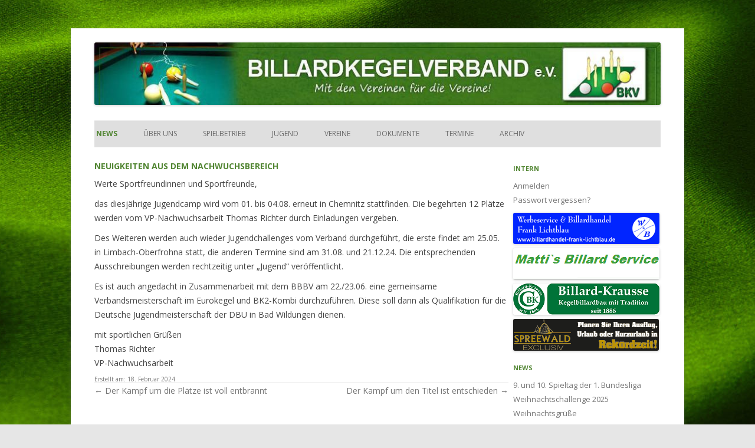

--- FILE ---
content_type: text/html; charset=UTF-8
request_url: https://www.bk-portal.de/neuigkeiten-aus-dem-nachwuchsbereich/
body_size: 20397
content:
<!DOCTYPE html>
<!--[if IE 7]>
<html class="ie ie7" lang="de">
<![endif]-->
<!--[if IE 8]>
<html class="ie ie8" lang="de">
<![endif]-->
<!--[if !(IE 7) & !(IE 8)]><!-->
<html lang="de">
<!--<![endif]-->
<head>
<meta charset="UTF-8" />
<meta name="viewport" content="width=device-width" />
<title>Neuigkeiten aus dem Nachwuchsbereich | BILLARDKEGELVERBAND e.V.</title>
<link rel="profile" href="http://gmpg.org/xfn/11" />
<link rel="pingback" href="https://www.bk-portal.de/xmlrpc.php" />
<!--[if lt IE 9]>
<script src="https://www.bk-portal.de/wp-content/themes/twentytwelve/js/html5.js" type="text/javascript"></script>
<![endif]-->
<meta name='robots' content='max-image-preview:large' />
<link rel='dns-prefetch' href='//fonts.googleapis.com' />
<link rel="alternate" type="application/rss+xml" title="BILLARDKEGELVERBAND e.V. &raquo; Feed" href="https://www.bk-portal.de/feed/" />
<link rel="alternate" type="application/rss+xml" title="BILLARDKEGELVERBAND e.V. &raquo; Kommentar-Feed" href="https://www.bk-portal.de/comments/feed/" />
<link rel="alternate" title="oEmbed (JSON)" type="application/json+oembed" href="https://www.bk-portal.de/wp-json/oembed/1.0/embed?url=https%3A%2F%2Fwww.bk-portal.de%2Fneuigkeiten-aus-dem-nachwuchsbereich%2F" />
<link rel="alternate" title="oEmbed (XML)" type="text/xml+oembed" href="https://www.bk-portal.de/wp-json/oembed/1.0/embed?url=https%3A%2F%2Fwww.bk-portal.de%2Fneuigkeiten-aus-dem-nachwuchsbereich%2F&#038;format=xml" />
<style id='wp-img-auto-sizes-contain-inline-css' type='text/css'>
img:is([sizes=auto i],[sizes^="auto," i]){contain-intrinsic-size:3000px 1500px}
/*# sourceURL=wp-img-auto-sizes-contain-inline-css */
</style>
<link rel='stylesheet' id='twb-open-sans-css' href='https://fonts.googleapis.com/css?family=Open+Sans%3A300%2C400%2C500%2C600%2C700%2C800&#038;display=swap&#038;ver=6.9' type='text/css' media='all' />
<link rel='stylesheet' id='twbbwg-global-css' href='https://www.bk-portal.de/wp-content/plugins/photo-gallery/booster/assets/css/global.css?ver=1.0.0' type='text/css' media='all' />
<style id='wp-emoji-styles-inline-css' type='text/css'>

	img.wp-smiley, img.emoji {
		display: inline !important;
		border: none !important;
		box-shadow: none !important;
		height: 1em !important;
		width: 1em !important;
		margin: 0 0.07em !important;
		vertical-align: -0.1em !important;
		background: none !important;
		padding: 0 !important;
	}
/*# sourceURL=wp-emoji-styles-inline-css */
</style>
<style id='wp-block-library-inline-css' type='text/css'>
:root{--wp-block-synced-color:#7a00df;--wp-block-synced-color--rgb:122,0,223;--wp-bound-block-color:var(--wp-block-synced-color);--wp-editor-canvas-background:#ddd;--wp-admin-theme-color:#007cba;--wp-admin-theme-color--rgb:0,124,186;--wp-admin-theme-color-darker-10:#006ba1;--wp-admin-theme-color-darker-10--rgb:0,107,160.5;--wp-admin-theme-color-darker-20:#005a87;--wp-admin-theme-color-darker-20--rgb:0,90,135;--wp-admin-border-width-focus:2px}@media (min-resolution:192dpi){:root{--wp-admin-border-width-focus:1.5px}}.wp-element-button{cursor:pointer}:root .has-very-light-gray-background-color{background-color:#eee}:root .has-very-dark-gray-background-color{background-color:#313131}:root .has-very-light-gray-color{color:#eee}:root .has-very-dark-gray-color{color:#313131}:root .has-vivid-green-cyan-to-vivid-cyan-blue-gradient-background{background:linear-gradient(135deg,#00d084,#0693e3)}:root .has-purple-crush-gradient-background{background:linear-gradient(135deg,#34e2e4,#4721fb 50%,#ab1dfe)}:root .has-hazy-dawn-gradient-background{background:linear-gradient(135deg,#faaca8,#dad0ec)}:root .has-subdued-olive-gradient-background{background:linear-gradient(135deg,#fafae1,#67a671)}:root .has-atomic-cream-gradient-background{background:linear-gradient(135deg,#fdd79a,#004a59)}:root .has-nightshade-gradient-background{background:linear-gradient(135deg,#330968,#31cdcf)}:root .has-midnight-gradient-background{background:linear-gradient(135deg,#020381,#2874fc)}:root{--wp--preset--font-size--normal:16px;--wp--preset--font-size--huge:42px}.has-regular-font-size{font-size:1em}.has-larger-font-size{font-size:2.625em}.has-normal-font-size{font-size:var(--wp--preset--font-size--normal)}.has-huge-font-size{font-size:var(--wp--preset--font-size--huge)}.has-text-align-center{text-align:center}.has-text-align-left{text-align:left}.has-text-align-right{text-align:right}.has-fit-text{white-space:nowrap!important}#end-resizable-editor-section{display:none}.aligncenter{clear:both}.items-justified-left{justify-content:flex-start}.items-justified-center{justify-content:center}.items-justified-right{justify-content:flex-end}.items-justified-space-between{justify-content:space-between}.screen-reader-text{border:0;clip-path:inset(50%);height:1px;margin:-1px;overflow:hidden;padding:0;position:absolute;width:1px;word-wrap:normal!important}.screen-reader-text:focus{background-color:#ddd;clip-path:none;color:#444;display:block;font-size:1em;height:auto;left:5px;line-height:normal;padding:15px 23px 14px;text-decoration:none;top:5px;width:auto;z-index:100000}html :where(.has-border-color){border-style:solid}html :where([style*=border-top-color]){border-top-style:solid}html :where([style*=border-right-color]){border-right-style:solid}html :where([style*=border-bottom-color]){border-bottom-style:solid}html :where([style*=border-left-color]){border-left-style:solid}html :where([style*=border-width]){border-style:solid}html :where([style*=border-top-width]){border-top-style:solid}html :where([style*=border-right-width]){border-right-style:solid}html :where([style*=border-bottom-width]){border-bottom-style:solid}html :where([style*=border-left-width]){border-left-style:solid}html :where(img[class*=wp-image-]){height:auto;max-width:100%}:where(figure){margin:0 0 1em}html :where(.is-position-sticky){--wp-admin--admin-bar--position-offset:var(--wp-admin--admin-bar--height,0px)}@media screen and (max-width:600px){html :where(.is-position-sticky){--wp-admin--admin-bar--position-offset:0px}}

/*# sourceURL=wp-block-library-inline-css */
</style><style id='global-styles-inline-css' type='text/css'>
:root{--wp--preset--aspect-ratio--square: 1;--wp--preset--aspect-ratio--4-3: 4/3;--wp--preset--aspect-ratio--3-4: 3/4;--wp--preset--aspect-ratio--3-2: 3/2;--wp--preset--aspect-ratio--2-3: 2/3;--wp--preset--aspect-ratio--16-9: 16/9;--wp--preset--aspect-ratio--9-16: 9/16;--wp--preset--color--black: #000000;--wp--preset--color--cyan-bluish-gray: #abb8c3;--wp--preset--color--white: #ffffff;--wp--preset--color--pale-pink: #f78da7;--wp--preset--color--vivid-red: #cf2e2e;--wp--preset--color--luminous-vivid-orange: #ff6900;--wp--preset--color--luminous-vivid-amber: #fcb900;--wp--preset--color--light-green-cyan: #7bdcb5;--wp--preset--color--vivid-green-cyan: #00d084;--wp--preset--color--pale-cyan-blue: #8ed1fc;--wp--preset--color--vivid-cyan-blue: #0693e3;--wp--preset--color--vivid-purple: #9b51e0;--wp--preset--gradient--vivid-cyan-blue-to-vivid-purple: linear-gradient(135deg,rgb(6,147,227) 0%,rgb(155,81,224) 100%);--wp--preset--gradient--light-green-cyan-to-vivid-green-cyan: linear-gradient(135deg,rgb(122,220,180) 0%,rgb(0,208,130) 100%);--wp--preset--gradient--luminous-vivid-amber-to-luminous-vivid-orange: linear-gradient(135deg,rgb(252,185,0) 0%,rgb(255,105,0) 100%);--wp--preset--gradient--luminous-vivid-orange-to-vivid-red: linear-gradient(135deg,rgb(255,105,0) 0%,rgb(207,46,46) 100%);--wp--preset--gradient--very-light-gray-to-cyan-bluish-gray: linear-gradient(135deg,rgb(238,238,238) 0%,rgb(169,184,195) 100%);--wp--preset--gradient--cool-to-warm-spectrum: linear-gradient(135deg,rgb(74,234,220) 0%,rgb(151,120,209) 20%,rgb(207,42,186) 40%,rgb(238,44,130) 60%,rgb(251,105,98) 80%,rgb(254,248,76) 100%);--wp--preset--gradient--blush-light-purple: linear-gradient(135deg,rgb(255,206,236) 0%,rgb(152,150,240) 100%);--wp--preset--gradient--blush-bordeaux: linear-gradient(135deg,rgb(254,205,165) 0%,rgb(254,45,45) 50%,rgb(107,0,62) 100%);--wp--preset--gradient--luminous-dusk: linear-gradient(135deg,rgb(255,203,112) 0%,rgb(199,81,192) 50%,rgb(65,88,208) 100%);--wp--preset--gradient--pale-ocean: linear-gradient(135deg,rgb(255,245,203) 0%,rgb(182,227,212) 50%,rgb(51,167,181) 100%);--wp--preset--gradient--electric-grass: linear-gradient(135deg,rgb(202,248,128) 0%,rgb(113,206,126) 100%);--wp--preset--gradient--midnight: linear-gradient(135deg,rgb(2,3,129) 0%,rgb(40,116,252) 100%);--wp--preset--font-size--small: 13px;--wp--preset--font-size--medium: 20px;--wp--preset--font-size--large: 36px;--wp--preset--font-size--x-large: 42px;--wp--preset--spacing--20: 0.44rem;--wp--preset--spacing--30: 0.67rem;--wp--preset--spacing--40: 1rem;--wp--preset--spacing--50: 1.5rem;--wp--preset--spacing--60: 2.25rem;--wp--preset--spacing--70: 3.38rem;--wp--preset--spacing--80: 5.06rem;--wp--preset--shadow--natural: 6px 6px 9px rgba(0, 0, 0, 0.2);--wp--preset--shadow--deep: 12px 12px 50px rgba(0, 0, 0, 0.4);--wp--preset--shadow--sharp: 6px 6px 0px rgba(0, 0, 0, 0.2);--wp--preset--shadow--outlined: 6px 6px 0px -3px rgb(255, 255, 255), 6px 6px rgb(0, 0, 0);--wp--preset--shadow--crisp: 6px 6px 0px rgb(0, 0, 0);}:where(.is-layout-flex){gap: 0.5em;}:where(.is-layout-grid){gap: 0.5em;}body .is-layout-flex{display: flex;}.is-layout-flex{flex-wrap: wrap;align-items: center;}.is-layout-flex > :is(*, div){margin: 0;}body .is-layout-grid{display: grid;}.is-layout-grid > :is(*, div){margin: 0;}:where(.wp-block-columns.is-layout-flex){gap: 2em;}:where(.wp-block-columns.is-layout-grid){gap: 2em;}:where(.wp-block-post-template.is-layout-flex){gap: 1.25em;}:where(.wp-block-post-template.is-layout-grid){gap: 1.25em;}.has-black-color{color: var(--wp--preset--color--black) !important;}.has-cyan-bluish-gray-color{color: var(--wp--preset--color--cyan-bluish-gray) !important;}.has-white-color{color: var(--wp--preset--color--white) !important;}.has-pale-pink-color{color: var(--wp--preset--color--pale-pink) !important;}.has-vivid-red-color{color: var(--wp--preset--color--vivid-red) !important;}.has-luminous-vivid-orange-color{color: var(--wp--preset--color--luminous-vivid-orange) !important;}.has-luminous-vivid-amber-color{color: var(--wp--preset--color--luminous-vivid-amber) !important;}.has-light-green-cyan-color{color: var(--wp--preset--color--light-green-cyan) !important;}.has-vivid-green-cyan-color{color: var(--wp--preset--color--vivid-green-cyan) !important;}.has-pale-cyan-blue-color{color: var(--wp--preset--color--pale-cyan-blue) !important;}.has-vivid-cyan-blue-color{color: var(--wp--preset--color--vivid-cyan-blue) !important;}.has-vivid-purple-color{color: var(--wp--preset--color--vivid-purple) !important;}.has-black-background-color{background-color: var(--wp--preset--color--black) !important;}.has-cyan-bluish-gray-background-color{background-color: var(--wp--preset--color--cyan-bluish-gray) !important;}.has-white-background-color{background-color: var(--wp--preset--color--white) !important;}.has-pale-pink-background-color{background-color: var(--wp--preset--color--pale-pink) !important;}.has-vivid-red-background-color{background-color: var(--wp--preset--color--vivid-red) !important;}.has-luminous-vivid-orange-background-color{background-color: var(--wp--preset--color--luminous-vivid-orange) !important;}.has-luminous-vivid-amber-background-color{background-color: var(--wp--preset--color--luminous-vivid-amber) !important;}.has-light-green-cyan-background-color{background-color: var(--wp--preset--color--light-green-cyan) !important;}.has-vivid-green-cyan-background-color{background-color: var(--wp--preset--color--vivid-green-cyan) !important;}.has-pale-cyan-blue-background-color{background-color: var(--wp--preset--color--pale-cyan-blue) !important;}.has-vivid-cyan-blue-background-color{background-color: var(--wp--preset--color--vivid-cyan-blue) !important;}.has-vivid-purple-background-color{background-color: var(--wp--preset--color--vivid-purple) !important;}.has-black-border-color{border-color: var(--wp--preset--color--black) !important;}.has-cyan-bluish-gray-border-color{border-color: var(--wp--preset--color--cyan-bluish-gray) !important;}.has-white-border-color{border-color: var(--wp--preset--color--white) !important;}.has-pale-pink-border-color{border-color: var(--wp--preset--color--pale-pink) !important;}.has-vivid-red-border-color{border-color: var(--wp--preset--color--vivid-red) !important;}.has-luminous-vivid-orange-border-color{border-color: var(--wp--preset--color--luminous-vivid-orange) !important;}.has-luminous-vivid-amber-border-color{border-color: var(--wp--preset--color--luminous-vivid-amber) !important;}.has-light-green-cyan-border-color{border-color: var(--wp--preset--color--light-green-cyan) !important;}.has-vivid-green-cyan-border-color{border-color: var(--wp--preset--color--vivid-green-cyan) !important;}.has-pale-cyan-blue-border-color{border-color: var(--wp--preset--color--pale-cyan-blue) !important;}.has-vivid-cyan-blue-border-color{border-color: var(--wp--preset--color--vivid-cyan-blue) !important;}.has-vivid-purple-border-color{border-color: var(--wp--preset--color--vivid-purple) !important;}.has-vivid-cyan-blue-to-vivid-purple-gradient-background{background: var(--wp--preset--gradient--vivid-cyan-blue-to-vivid-purple) !important;}.has-light-green-cyan-to-vivid-green-cyan-gradient-background{background: var(--wp--preset--gradient--light-green-cyan-to-vivid-green-cyan) !important;}.has-luminous-vivid-amber-to-luminous-vivid-orange-gradient-background{background: var(--wp--preset--gradient--luminous-vivid-amber-to-luminous-vivid-orange) !important;}.has-luminous-vivid-orange-to-vivid-red-gradient-background{background: var(--wp--preset--gradient--luminous-vivid-orange-to-vivid-red) !important;}.has-very-light-gray-to-cyan-bluish-gray-gradient-background{background: var(--wp--preset--gradient--very-light-gray-to-cyan-bluish-gray) !important;}.has-cool-to-warm-spectrum-gradient-background{background: var(--wp--preset--gradient--cool-to-warm-spectrum) !important;}.has-blush-light-purple-gradient-background{background: var(--wp--preset--gradient--blush-light-purple) !important;}.has-blush-bordeaux-gradient-background{background: var(--wp--preset--gradient--blush-bordeaux) !important;}.has-luminous-dusk-gradient-background{background: var(--wp--preset--gradient--luminous-dusk) !important;}.has-pale-ocean-gradient-background{background: var(--wp--preset--gradient--pale-ocean) !important;}.has-electric-grass-gradient-background{background: var(--wp--preset--gradient--electric-grass) !important;}.has-midnight-gradient-background{background: var(--wp--preset--gradient--midnight) !important;}.has-small-font-size{font-size: var(--wp--preset--font-size--small) !important;}.has-medium-font-size{font-size: var(--wp--preset--font-size--medium) !important;}.has-large-font-size{font-size: var(--wp--preset--font-size--large) !important;}.has-x-large-font-size{font-size: var(--wp--preset--font-size--x-large) !important;}
/*# sourceURL=global-styles-inline-css */
</style>

<style id='classic-theme-styles-inline-css' type='text/css'>
/*! This file is auto-generated */
.wp-block-button__link{color:#fff;background-color:#32373c;border-radius:9999px;box-shadow:none;text-decoration:none;padding:calc(.667em + 2px) calc(1.333em + 2px);font-size:1.125em}.wp-block-file__button{background:#32373c;color:#fff;text-decoration:none}
/*# sourceURL=/wp-includes/css/classic-themes.min.css */
</style>
<link rel='stylesheet' id='bwg_fonts-css' href='https://www.bk-portal.de/wp-content/plugins/photo-gallery/css/bwg-fonts/fonts.css?ver=0.0.1' type='text/css' media='all' />
<link rel='stylesheet' id='sumoselect-css' href='https://www.bk-portal.de/wp-content/plugins/photo-gallery/css/sumoselect.min.css?ver=3.4.6' type='text/css' media='all' />
<link rel='stylesheet' id='mCustomScrollbar-css' href='https://www.bk-portal.de/wp-content/plugins/photo-gallery/css/jquery.mCustomScrollbar.min.css?ver=3.1.5' type='text/css' media='all' />
<link rel='stylesheet' id='bwg_frontend-css' href='https://www.bk-portal.de/wp-content/plugins/photo-gallery/css/styles.min.css?ver=1.8.37' type='text/css' media='all' />
<link rel='stylesheet' id='wppopups-base-css' href='https://www.bk-portal.de/wp-content/plugins/wp-popups-lite/src/assets/css/wppopups-base.css?ver=2.2.0.3' type='text/css' media='all' />
<link rel='stylesheet' id='twentytwelve-fonts-css' href='https://fonts.googleapis.com/css?family=Open+Sans:400italic,700italic,400,700&#038;subset=latin,latin-ext' type='text/css' media='all' />
<link rel='stylesheet' id='twentytwelve-style-css' href='https://www.bk-portal.de/wp-content/themes/twentytwelve/style.css?ver=6.9' type='text/css' media='all' />
<link rel='stylesheet' id='UserAccessManagerLoginForm-css' href='https://www.bk-portal.de/wp-content/plugins/user-access-manager/assets/css/uamLoginForm.css?ver=2.3.11' type='text/css' media='screen' />
<script type="text/javascript" src="https://www.bk-portal.de/wp-includes/js/jquery/jquery.min.js?ver=3.7.1" id="jquery-core-js"></script>
<script type="text/javascript" src="https://www.bk-portal.de/wp-includes/js/jquery/jquery-migrate.min.js?ver=3.4.1" id="jquery-migrate-js"></script>
<script type="text/javascript" src="https://www.bk-portal.de/wp-content/plugins/photo-gallery/booster/assets/js/circle-progress.js?ver=1.2.2" id="twbbwg-circle-js"></script>
<script type="text/javascript" id="twbbwg-global-js-extra">
/* <![CDATA[ */
var twb = {"nonce":"473b56ed5e","ajax_url":"https://www.bk-portal.de/wp-admin/admin-ajax.php","plugin_url":"https://www.bk-portal.de/wp-content/plugins/photo-gallery/booster","href":"https://www.bk-portal.de/wp-admin/admin.php?page=twbbwg_photo-gallery"};
var twb = {"nonce":"473b56ed5e","ajax_url":"https://www.bk-portal.de/wp-admin/admin-ajax.php","plugin_url":"https://www.bk-portal.de/wp-content/plugins/photo-gallery/booster","href":"https://www.bk-portal.de/wp-admin/admin.php?page=twbbwg_photo-gallery"};
//# sourceURL=twbbwg-global-js-extra
/* ]]> */
</script>
<script type="text/javascript" src="https://www.bk-portal.de/wp-content/plugins/photo-gallery/booster/assets/js/global.js?ver=1.0.0" id="twbbwg-global-js"></script>
<script type="text/javascript" id="ntb_js_into_anims-js-extra">
/* <![CDATA[ */
var ntb_i_ls = [];
//# sourceURL=ntb_js_into_anims-js-extra
/* ]]> */
</script>
<script type="text/javascript" src="https://www.bk-portal.de/wp-content/plugins/photo-gallery/js/jquery.sumoselect.min.js?ver=3.4.6" id="sumoselect-js"></script>
<script type="text/javascript" src="https://www.bk-portal.de/wp-content/plugins/photo-gallery/js/tocca.min.js?ver=2.0.9" id="bwg_mobile-js"></script>
<script type="text/javascript" src="https://www.bk-portal.de/wp-content/plugins/photo-gallery/js/jquery.mCustomScrollbar.concat.min.js?ver=3.1.5" id="mCustomScrollbar-js"></script>
<script type="text/javascript" src="https://www.bk-portal.de/wp-content/plugins/photo-gallery/js/jquery.fullscreen.min.js?ver=0.6.0" id="jquery-fullscreen-js"></script>
<script type="text/javascript" id="bwg_frontend-js-extra">
/* <![CDATA[ */
var bwg_objectsL10n = {"bwg_field_required":"Feld ist erforderlich.","bwg_mail_validation":"Dies ist keine g\u00fcltige E-Mail-Adresse.","bwg_search_result":"Es gibt keine Bilder, die deiner Suche entsprechen.","bwg_select_tag":"Select Tag","bwg_order_by":"Order By","bwg_search":"Suchen","bwg_show_ecommerce":"Show Ecommerce","bwg_hide_ecommerce":"Hide Ecommerce","bwg_show_comments":"Kommentare anzeigen","bwg_hide_comments":"Kommentare ausblenden","bwg_restore":"Wiederherstellen","bwg_maximize":"Maximieren","bwg_fullscreen":"Vollbild","bwg_exit_fullscreen":"Vollbild verlassen","bwg_search_tag":"SEARCH...","bwg_tag_no_match":"No tags found","bwg_all_tags_selected":"All tags selected","bwg_tags_selected":"tags selected","play":"Wiedergeben","pause":"Pause","is_pro":"","bwg_play":"Wiedergeben","bwg_pause":"Pause","bwg_hide_info":"Info ausblenden","bwg_show_info":"Info anzeigen","bwg_hide_rating":"Hide rating","bwg_show_rating":"Show rating","ok":"Ok","cancel":"Cancel","select_all":"Select all","lazy_load":"0","lazy_loader":"https://www.bk-portal.de/wp-content/plugins/photo-gallery/images/ajax_loader.png","front_ajax":"0","bwg_tag_see_all":"see all tags","bwg_tag_see_less":"see less tags"};
//# sourceURL=bwg_frontend-js-extra
/* ]]> */
</script>
<script type="text/javascript" src="https://www.bk-portal.de/wp-content/plugins/photo-gallery/js/scripts.min.js?ver=1.8.37" id="bwg_frontend-js"></script>
<link rel="https://api.w.org/" href="https://www.bk-portal.de/wp-json/" /><link rel="alternate" title="JSON" type="application/json" href="https://www.bk-portal.de/wp-json/wp/v2/posts/29114" /><link rel="EditURI" type="application/rsd+xml" title="RSD" href="https://www.bk-portal.de/xmlrpc.php?rsd" />
<meta name="generator" content="WordPress 6.9" />
<link rel="canonical" href="https://www.bk-portal.de/neuigkeiten-aus-dem-nachwuchsbereich/" />
<link rel='shortlink' href='https://www.bk-portal.de/?p=29114' />

        <style>
		@font-face {
        font-family: DroidKufi_Ben;
        src: url(https://www.bk-portal.de/wp-content/plugins/news-ticker-benaceur/font/DroidKufi-Regular.eot);
        src: url(https://www.bk-portal.de/wp-content/plugins/news-ticker-benaceur/font/DroidKufi-Regular.eot?#iefix) format("embedded-opentype"),
        url(https://www.bk-portal.de/wp-content/plugins/news-ticker-benaceur/font/droidkufi-regular.ttf) format("truetype"),
		url(https://www.bk-portal.de/wp-content/plugins/news-ticker-benaceur/font/droidkufi-regular.woff2) format("woff2"),
	    url(https://www.bk-portal.de/wp-content/plugins/news-ticker-benaceur/font/droidkufi-regular.woff) format("woff");
        }
        </style>
		<style>#ntbne_five, #ntbne_five_ie8, #ntbne2, #scroll-ntb {display: none;}</style><style type="text/css">
		

	#ntbne_five {
		margin-left: 0;
	    color:#000000;
	}
	#ntbne_five li {
		list-style: none;
		margin-top:0px;
		display: block;
	}
	.news-ticker-ntb ul a {
	    color:#000000;
		text-decoration: none;
	}
	
	.news-ticker-ntb, #ntbne_five_c {
    	height:44px;
	    line-height:44px;
	}

	#ntbne_five {
    	height:44px;
	}
	#ntbne_five li {
		overflow-y: hidden;
		list-style: none;
		margin-top:0px;
		display: block;
    	height:44px;
	    line-height:44px;
	}
	.news-ticker-ntb {
	    line-height:44px;
	}
	.news-ticker-ntb ul {
		overflow-y: hidden;
	}

    	#ntbne_five {margin-right: 54px;}
	.news-ticker-ntb ul {width:auto !important;}
    
@media only screen and (max-width: 782px) {
	
	    #ntb--title {display:none;}
	
	#ntbne_five {margin-right: 10px;}
	
	#ntbne_five {
    	height:46px;
	}
	#ntbne_five li {
    	height:46px;
	    line-height:46px;
	}
	
	.news-ticker-ntb, #ntbne_five_c {
    	height:46px;
	    line-height:46px;
	}
	   
    #next-button-ntb,#prev-button-ntb {display:none;}
	}

		 .news-ticker-ntb ul a:hover {
		color:#4c4b4b;
		text-decoration: none;
	   -webkit-transition: all 0.5s ease-out;
	   -moz-transition: all 0.5s ease-out;
	   -o-transition: all 0.5s ease-out;
	    transition: all 0.5s ease-out;
	}
@media only screen and (max-width: 782px) { 
    #ntb--title {display:none;}
	
	.news-ticker-ntb ul {
		padding-top: 0px;
		padding-left: 5px;
       }
}

@media only screen and (min-width: 782px) {
	#ntb--title {
        z-index: 2;
		color:#FFFFFF;
		background-color:#CE1031;
    	font-size:14px;
		display:block;
		float:left;
		height:44px;
		text-align:center;
		    	line-height:44px;
		
	

	}
    @-webkit-keyframes pulsateNTB
    {
	0%   { color: #ddd; text-shadow: 0 -1px 0 #000; }
	50%  { color: #fff; text-shadow: 0 -1px 0 #444, 0 0 5px #ffd, 0 0 8px #fff; }
	100% { color: #ddd; text-shadow: 0 -1px 0 #000; }
    }
    @keyframes pulsateNTB
    {
	0%   { color: #ddd; text-shadow: 0 -1px 0 #000; }
	50%  { color: #fff; text-shadow: 0 -1px 0 #444, 0 0 5px #ffd, 0 0 8px #fff; }
	100% { color: #ddd; text-shadow: 0 -1px 0 #000; }
    }
	
}
	.news-ticker-ntb {
	font-family:Verdana, DroidKufi_Ben, Arial;
	font-size:14px;
	font-weight:normal;
	width:100%;
	opacity:1;
	position:relative;
    overflow: hidden;
	}

@media only screen and (min-width: 782px) {
	.news-ticker-ntb {
	line-height:44px;
	}
}

</style>

<style>
	.n_t_ntb_b, .news-ticker-ntb, .news_ticker_ntb_ie8 {
	margin:0px 0px 0px 0px;
	box-sizing: border-box;
    -webkit-box-sizing: border-box;
	border-left:0px solid #CE1031;
	border-right:0px solid #CE1031;
    border-radius:1px;
	text-shadow: none;
    }
	
	#ntbne_five_c, #ntbne_five_c_ie8 {
	border-top:0px solid #CE1031;
	border-bottom:2px solid #CE1031;
    box-sizing: border-box;
    -webkit-box-sizing: border-box;	
	position: relative;
		margin: 0;
	}
	
	.news-ticker-ntb ul, .news_ticker_ntb_ie8 ul {
	padding: 0px;
	margin: 0px;
	}
	
	
	#ntb--title, .n_t_ntb_b-name, #ntb--title_ie8 {
	    font-family:Verdana, DroidKufi_Ben, Arial; 
        box-sizing: border-box;
        -webkit-box-sizing: border-box;	
    	height:44px;
		line-height:42px;
	    margin-top: 0px;
	    	    margin-right: 5px;
	    		margin-left: 0px;
	    border-top:0px solid #FFFFFF;
	    border-bottom:0px solid #FFFFFF;
	    border-left:0px solid #FFFFFF;
	    border-right:0px solid #FFFFFF;
		width: 100px;
	}
	
	.news-ticker-ntb, .news_ticker_ntb_ie8 {
	    		direction:ltr;
	    		text-align:left;
	}

    @media only screen and (min-width: 782px) {
    .news-ticker-ntb, .n_t_ntb_b {letter-spacing: normal;}
	}
	
.ntb_ellip {
  display: block;
  height: 100%;
}

.ntb_ellip-line {
  text-overflow: ellipsis;
  white-space: nowrap;
  word-wrap: normal;
  max-width: 100%;
}

.ntb_ellip,
.ntb_ellip-line {
  position: relative;
  overflow: hidden;
}

    @media only screen and (max-width: 782px) {
		
    	
	#ntbne2 ul, #ntbne_five_c {
		padding-left: 5px;
		}
	
	#ntbne_five, #ntbne2 ul, #ntbne_five_c {
	padding-top: 0px;
	padding-bottom: 0px;
	margin-top: 0px;
	margin-bottom: 0px;
	margin-left: 0px;
	}
	
	.news-ticker-ntb, .ticker-content, .n_t_ntb_b {
	font-size:15px;
	}
		}

	    .news-ticker-ntb ul {
	margin-top: 0px; 
	margin-bottom: 0px;
	}
	
		
		
	#next-button-ntb:before,#next-button-ntb_ie8:before {content: "\003E";}
	#prev-button-ntb:before,#prev-button-ntb_ie8:before {content: "\003C";}
    	
		
	#next-button-ntb:before, #next-button-ntb_ie8:before, #prev-button-ntb:before, #prev-button-ntb_ie8:before {
	font-family: Verdana, Tahoma;	
	font-weight: normal;
	}
	
    #next-button-ntb, #prev-button-ntb, #next-button-ntb_ie8, #prev-button-ntb_ie8 {
    position:absolute;
	z-index: 99;
    cursor:pointer;
    -webkit-transition: opacity 1s ease-in-out;
    -moz-transition: opacity 0.3s ease-in-out;
    -ms-transition: opacity 0.3s ease-in-out;
    -o-transition: opacity 0.3s ease-in-out;
    transition: opacity 0.3s ease-in-out; 
	filter: alpha(opacity=70);
    opacity: 0.7;
	top:0px;
	margin-top:0px;
    font-size:26px;
	color:#8F8F8F;
	}
	
	#next-button-ntb, #next-button-ntb_ie8 {right: 10px;} #prev-button-ntb, #prev-button-ntb_ie8 {right: 34px;}	
    #next-button-ntb:hover, #prev-button-ntb:hover, #next-button-ntb_ie8:hover, #prev-button-ntb_ie8:hover {
    filter: alpha(opacity=100);
    opacity: 1;
	}
	
	.n_t_ntb_b a, .news-ticker-ntb a, .news_ticker_ntb_ie8 a, .ntb_ellip {
	font-family:Verdana, DroidKufi_Ben, Arial; 
	text-decoration:none; 
	}
	
    .news-ticker-ntb, .news_ticker_ntb_ie8, .n_t_ntb_b a, .news-ticker-ntb a, .news_ticker_ntb_ie8 a, #ntb--title, .n_t_ntb_b-name, #ntb--title_ie8 {
	font-weight:normal;
	}

    .n_t_ntb_b, .news-ticker-ntb {background-color:#F9F7F3;}   
	#ntbne_five li, #ntbne_five_ie8 li, #ntbne_five, #ntbne_five_ie8 {
    	height:43px;
		line-height:43px;
	}
	#next-button-ntb, #prev-button-ntb, #prev-button-ntb_ie8 {
		line-height:41px;
	}
	    @media only screen and (max-width: 782px) {
		
	#ntbne_five li, #ntbne_five {
    	height:45px;
		line-height:45px;
	}
	#next-button-ntb, #prev-button-ntb {
		line-height:43px;
	}
	
	}
    	.n_t_ntb_b a, .news-ticker-ntb a, .news_ticker_ntb_ie8 a {
		display:block !important;
		border: none;
	}
</style>



<!--[if lt IE 9]>
<style>
    .n_t_ntb_b, .news-ticker-ntb, #next-button-ntb_ie8,#prev-button-ntb_ie8 {display:none;}

		

	#ntbne_five_ie8 {
		margin-left: 0;
		display:block;
	    color:#bebebe;
	}
	#ntbne_five_ie8 li {
		list-style: none;
		margin-top:0px;
		display: block;
	}
	.news_ticker_ntb_ie8 ul a {
	    color:#000000;
		text-decoration: none;
	}
	
	.news_ticker_ntb_ie8, #ntbne_five_ie8_c {
    	height:44px;
	    line-height:44px;
	}

	#ntbne_five_ie8 {
    	height:44px;
	}
	#ntbne_five_ie8 li {
		overflow-y: hidden;
		list-style: none;
		margin-top:0px;
		display: block;
    	height:44px;
	    line-height:44px;
	}
	.news_ticker_ntb_ie8 {
	    line-height:44px;
	}
	.news_ticker_ntb_ie8 ul {
		overflow-y: hidden;
	}

	.news_ticker_ntb_ie8 ul a:hover {
		color:#4c4b4b;
		text-decoration: none;
	   -webkit-transition: all 0.5s ease-out;
	   -moz-transition: all 0.5s ease-out;
	   -o-transition: all 0.5s ease-out;
	    transition: all 0.5s ease-out;
	}

	#ntb--title_ie8 {
        z-index: 2;
		color:#FFFFFF;
		background-color:#CE1031;
    	font-size:14px;
		display:block;
		float:left;
		height:44px;
		text-align:center;
		    	line-height:44px;
		
	

	}
    @-webkit-keyframes pulsateNTB
    {
	0%   { color: #ddd; text-shadow: 0 -1px 0 #000; }
	50%  { color: #fff; text-shadow: 0 -1px 0 #444, 0 0 5px #ffd, 0 0 8px #fff; }
	100% { color: #ddd; text-shadow: 0 -1px 0 #000; }
    }
    @keyframes pulsateNTB
    {
	0%   { color: #ddd; text-shadow: 0 -1px 0 #000; }
	50%  { color: #fff; text-shadow: 0 -1px 0 #444, 0 0 5px #ffd, 0 0 8px #fff; }
	100% { color: #ddd; text-shadow: 0 -1px 0 #000; }
    }
	
	.news_ticker_ntb_ie8 {
	font-family:Verdana, DroidKufi_Ben, Arial;
	font-size:14px;
	font-weight:normal;
	width:100%;
	opacity:1;
	position:relative;
    overflow: hidden;
	}
	
    .news_ticker_ntb_ie8 ul {
	margin-top: 0px; 
	margin-bottom: 0px;
	}
	
	.ntbne_old_browser_ie8 {
	padding:0 6px;
	background: yellow;	
	color: red;	
	}
	
</style>

<div class="news_ticker_ntb_ie8">
		 	 
		 <span id="ntb--title_ie8">Latest news</span>
		 				<a title="next" href="#"><div id="next-button-ntb_ie8"></div></a>
				<a title="prev" href="#"><div id="prev-button-ntb_ie8"></div></a>
							
					
				<ul id="ntbne_five_ie8" >
				<li><a href="#" title="">
                <p class="ntbne_old_browser_ie8">Your browser is an old version, that's not compatible with this news ticker, update it!</p>
				</a></li>                </ul>
</div>

<![endif]-->
<style>#ntbne_five, #ntbne_five_ie8, #scroll-ntb {display: inherit;}</style>	<style type="text/css" id="twentytwelve-header-css">
			.site-title,
		.site-description {
			position: absolute;
			clip: rect(1px 1px 1px 1px); /* IE7 */
			clip: rect(1px, 1px, 1px, 1px);
		}
		</style>
	<style></style></head>

<body class="wp-singular post-template-default single single-post postid-29114 single-format-standard wp-theme-twentytwelve metaslider-plugin custom-font-enabled">
<div id="page" class="hfeed site">
	<header id="masthead" class="site-header" role="banner">
		<hgroup>
			<h1 class="site-title"><a href="https://www.bk-portal.de/" title="BILLARDKEGELVERBAND e.V." rel="home">BILLARDKEGELVERBAND e.V.</a></h1>
			<h2 class="site-description">Mit den Vereinen für die Vereine!</h2>
		</hgroup>

				<a href="https://www.bk-portal.de/"><img src="https://bk-portal.de/wp-content/uploads/2023/02/cropped-cropped-cropped_header.jpg" class="header-image" width="976" height="108" alt="" /></a>
		
		<nav id="site-navigation" class="main-navigation" role="navigation">
			<button class="menu-toggle">Menü</button>
			<a class="assistive-text" href="#content" title="Zum Inhalt springen">Zum Inhalt springen</a>
			<div class="menu-hauptmenu-container"><ul id="menu-hauptmenu" class="nav-menu"><li id="menu-item-58" class="menu-item menu-item-type-taxonomy menu-item-object-category current-post-ancestor current-menu-parent current-post-parent menu-item-58"><a href="https://www.bk-portal.de/category/news/"> News</a></li>
<li id="menu-item-50" class="menu-item menu-item-type-post_type menu-item-object-page menu-item-50"><a href="https://www.bk-portal.de/hauptmenu/beispiel-seite/">Über uns</a></li>
<li id="menu-item-270" class="menu-item menu-item-type-post_type menu-item-object-page menu-item-has-children menu-item-270"><a href="https://www.bk-portal.de/hauptmenu/spielbetrieb/meisterschaft-201415/">Spielbetrieb</a>
<ul class="sub-menu">
	<li id="menu-item-78" class="menu-item menu-item-type-post_type menu-item-object-page menu-item-has-children menu-item-78"><a href="https://www.bk-portal.de/hauptmenu/spielbetrieb/meisterschaft-201415/">Meisterschaft</a>
	<ul class="sub-menu">
		<li id="menu-item-2047" class="menu-item menu-item-type-post_type menu-item-object-page menu-item-has-children menu-item-2047"><a href="https://www.bk-portal.de/hauptmenu/spielbetrieb/meisterschaft-201415/relegationen-aufstieg/">Relegationen / Aufstieg</a>
		<ul class="sub-menu">
			<li id="menu-item-30650" class="menu-item menu-item-type-post_type menu-item-object-page menu-item-30650"><a href="https://www.bk-portal.de/hauptmenu/spielbetrieb/meisterschaft-201415/relegationen-aufstieg/2024-25/">2024/25</a></li>
			<li id="menu-item-29196" class="menu-item menu-item-type-post_type menu-item-object-page menu-item-29196"><a href="https://www.bk-portal.de/hauptmenu/spielbetrieb/meisterschaft-201415/relegationen-aufstieg/2023-24/">2023/24</a></li>
			<li id="menu-item-28084" class="menu-item menu-item-type-post_type menu-item-object-page menu-item-28084"><a href="https://www.bk-portal.de/hauptmenu/spielbetrieb/meisterschaft-201415/relegationen-aufstieg/2022-23/">2022/23</a></li>
			<li id="menu-item-24530" class="menu-item menu-item-type-post_type menu-item-object-page menu-item-24530"><a href="https://www.bk-portal.de/hauptmenu/spielbetrieb/meisterschaft-201415/relegationen-aufstieg/2019-20/">2019/20</a></li>
			<li id="menu-item-22854" class="menu-item menu-item-type-post_type menu-item-object-page menu-item-22854"><a href="https://www.bk-portal.de/hauptmenu/spielbetrieb/meisterschaft-201415/relegationen-aufstieg/2018-19/">2018/19</a></li>
			<li id="menu-item-20252" class="menu-item menu-item-type-post_type menu-item-object-page menu-item-20252"><a href="https://www.bk-portal.de/hauptmenu/spielbetrieb/meisterschaft-201415/relegationen-aufstieg/201718-2/">2017/18</a></li>
			<li id="menu-item-18029" class="menu-item menu-item-type-post_type menu-item-object-page menu-item-18029"><a href="https://www.bk-portal.de/hauptmenu/spielbetrieb/meisterschaft-201415/relegationen-aufstieg/201617-2/">2016/17</a></li>
			<li id="menu-item-2712" class="menu-item menu-item-type-post_type menu-item-object-page menu-item-2712"><a href="https://www.bk-portal.de/hauptmenu/spielbetrieb/meisterschaft-201415/relegationen-aufstieg/201516-2/">2015/16</a></li>
			<li id="menu-item-998" class="menu-item menu-item-type-post_type menu-item-object-page menu-item-998"><a href="https://www.bk-portal.de/hauptmenu/spielbetrieb/meisterschaft-201415/relegationen-aufstieg/relegationenaufstieg/">2014/15</a></li>
		</ul>
</li>
		<li id="menu-item-30505" class="menu-item menu-item-type-post_type menu-item-object-page menu-item-has-children menu-item-30505"><a href="https://www.bk-portal.de/hauptmenu/spielbetrieb/meisterschaft-201415/platzierungsspiele-jugendliga/">Platzierungsspiele Jugendliga</a>
		<ul class="sub-menu">
			<li id="menu-item-30508" class="menu-item menu-item-type-post_type menu-item-object-page menu-item-30508"><a href="https://www.bk-portal.de/hauptmenu/spielbetrieb/meisterschaft-201415/platzierungsspiele-jugendliga/2024-25/">2024/25</a></li>
		</ul>
</li>
		<li id="menu-item-233" class="menu-item menu-item-type-post_type menu-item-object-page menu-item-233"><a href="https://www.bk-portal.de/hauptmenu/spielbetrieb/meisterschaft-201415/bkv_ranglisten/">Gesamt-Ranglisten (bis 30.06.2024)</a></li>
		<li id="menu-item-29728" class="menu-item menu-item-type-post_type menu-item-object-page menu-item-29728"><a href="https://www.bk-portal.de/hauptmenu/spielbetrieb/meisterschaft-201415/bkv_ranglisten_neu/">Gesamt-Ranglisten (ab 01.07.2024)</a></li>
	</ul>
</li>
	<li id="menu-item-77" class="menu-item menu-item-type-post_type menu-item-object-page menu-item-has-children menu-item-77"><a href="https://www.bk-portal.de/hauptmenu/spielbetrieb/pokal-201314/">Pokal  (Anzeige mit Klick)</a>
	<ul class="sub-menu">
		<li id="menu-item-24004" class="menu-item menu-item-type-post_type menu-item-object-page menu-item-has-children menu-item-24004"><a href="https://www.bk-portal.de/hauptmenu/bilder/pokal-archiv/saison-2019-20/">Saison 19/20</a>
		<ul class="sub-menu">
			<li id="menu-item-24375" class="menu-item menu-item-type-post_type menu-item-object-page menu-item-has-children menu-item-24375"><a href="https://www.bk-portal.de/hauptmenu/bilder/pokal-archiv/saison-2019-20/regionalpokal-2020/">Regionalpokal 2020</a>
			<ul class="sub-menu">
				<li id="menu-item-24393" class="menu-item menu-item-type-post_type menu-item-object-page menu-item-24393"><a href="https://www.bk-portal.de/hauptmenu/bilder/pokal-archiv/saison-2019-20/regionalpokal-2020/rp-nordbrandenburg-2020/">RP Nordbrandenburg 2020</a></li>
				<li id="menu-item-24392" class="menu-item menu-item-type-post_type menu-item-object-page menu-item-24392"><a href="https://www.bk-portal.de/hauptmenu/bilder/pokal-archiv/saison-2019-20/regionalpokal-2020/rp-ostbrandenburg-2020/">RP Ostbrandenburg 2020</a></li>
				<li id="menu-item-24450" class="menu-item menu-item-type-post_type menu-item-object-page menu-item-24450"><a href="https://www.bk-portal.de/hauptmenu/bilder/pokal-archiv/saison-2019-20/regionalpokal-2020/rp-ostsachsen-2020-2/">RP Ostsachsen 2020</a></li>
				<li id="menu-item-24390" class="menu-item menu-item-type-post_type menu-item-object-page menu-item-24390"><a href="https://www.bk-portal.de/hauptmenu/bilder/pokal-archiv/saison-2019-20/regionalpokal-2020/rp-suedbrandenburg-2020/">RP Südbrandenburg 2020</a></li>
				<li id="menu-item-24389" class="menu-item menu-item-type-post_type menu-item-object-page menu-item-24389"><a href="https://www.bk-portal.de/hauptmenu/bilder/pokal-archiv/saison-2019-20/regionalpokal-2020/rp-westbrandenburg-2020/">RP Westbrandenburg 2020</a></li>
				<li id="menu-item-24388" class="menu-item menu-item-type-post_type menu-item-object-page menu-item-24388"><a href="https://www.bk-portal.de/hauptmenu/bilder/pokal-archiv/saison-2019-20/regionalpokal-2020/rp-westsachsen-2020/">RP Westsachsen 2020</a></li>
			</ul>
</li>
			<li id="menu-item-24010" class="menu-item menu-item-type-post_type menu-item-object-page menu-item-has-children menu-item-24010"><a href="https://www.bk-portal.de/hauptmenu/bilder/pokal-archiv/saison-2019-20/kreispokal-2019-20/">Kreispokal 2019/20</a>
			<ul class="sub-menu">
				<li id="menu-item-24120" class="menu-item menu-item-type-post_type menu-item-object-page menu-item-24120"><a href="https://www.bk-portal.de/hauptmenu/bilder/pokal-archiv/saison-2019-20/kreispokal-2019-20/kp-barnim-2020/">KP Barnim 2020</a></li>
				<li id="menu-item-24549" class="menu-item menu-item-type-post_type menu-item-object-page menu-item-24549"><a href="https://www.bk-portal.de/hauptmenu/bilder/pokal-archiv/saison-2019-20/kreispokal-2019-20/kp-chemnitz-2020/">KP Chemnitz 2020</a></li>
				<li id="menu-item-24024" class="menu-item menu-item-type-post_type menu-item-object-page menu-item-24024"><a href="https://www.bk-portal.de/hauptmenu/bilder/pokal-archiv/saison-2019-20/kreispokal-2019-20/kp-cottbus-2020/">KP Cottbus 2020</a></li>
				<li id="menu-item-24174" class="menu-item menu-item-type-post_type menu-item-object-page menu-item-24174"><a href="https://www.bk-portal.de/hauptmenu/bilder/pokal-archiv/saison-2019-20/kreispokal-2019-20/kp-leipzig-2020/">KP Leipzig 2020</a></li>
				<li id="menu-item-24009" class="menu-item menu-item-type-post_type menu-item-object-page menu-item-24009"><a href="https://www.bk-portal.de/hauptmenu/bilder/pokal-archiv/saison-2019-20/kreispokal-2019-20/kp-luebben-2020/">KP Lübben 2020</a></li>
				<li id="menu-item-24350" class="menu-item menu-item-type-post_type menu-item-object-page menu-item-24350"><a href="https://www.bk-portal.de/hauptmenu/bilder/pokal-archiv/saison-2019-20/kreispokal-2019-20/kp-niederlausitz-2020/">KP Niederlausitz 2020</a></li>
				<li id="menu-item-24128" class="menu-item menu-item-type-post_type menu-item-object-page menu-item-24128"><a href="https://www.bk-portal.de/hauptmenu/bilder/pokal-archiv/saison-2019-20/kreispokal-2019-20/kp-osn-2020/">KP OSN 2020</a></li>
				<li id="menu-item-24445" class="menu-item menu-item-type-post_type menu-item-object-page menu-item-24445"><a href="https://www.bk-portal.de/hauptmenu/bilder/pokal-archiv/saison-2019-20/kreispokal-2019-20/kp-ostsachsen-2020/">KP Ostsachsen 2020</a></li>
				<li id="menu-item-24055" class="menu-item menu-item-type-post_type menu-item-object-page menu-item-24055"><a href="https://www.bk-portal.de/hauptmenu/bilder/pokal-archiv/saison-2019-20/kreispokal-2019-20/kp-spremberg-2020/">KP Spremberg 2020</a></li>
			</ul>
</li>
		</ul>
</li>
		<li id="menu-item-21584" class="menu-item menu-item-type-post_type menu-item-object-page menu-item-has-children menu-item-21584"><a href="https://www.bk-portal.de/hauptmenu/bilder/saison-2018-19/">Saison 18/19</a>
		<ul class="sub-menu">
			<li id="menu-item-22566" class="menu-item menu-item-type-post_type menu-item-object-page menu-item-22566"><a href="https://www.bk-portal.de/hauptmenu/bilder/saison-2018-19/verbandspokal-2019/">Verbandspokal 2019</a></li>
			<li id="menu-item-22567" class="menu-item menu-item-type-post_type menu-item-object-page menu-item-has-children menu-item-22567"><a href="https://www.bk-portal.de/hauptmenu/bilder/saison-2018-19/regionalpokal-2018-19/">Regionalpokal 2018/19</a>
			<ul class="sub-menu">
				<li id="menu-item-22588" class="menu-item menu-item-type-post_type menu-item-object-page menu-item-22588"><a href="https://www.bk-portal.de/hauptmenu/bilder/saison-2018-19/regionalpokal-2018-19/rp-nordbrandenburg-2019/">RP Nordbrandenburg 2019</a></li>
				<li id="menu-item-22587" class="menu-item menu-item-type-post_type menu-item-object-page menu-item-22587"><a href="https://www.bk-portal.de/hauptmenu/bilder/saison-2018-19/regionalpokal-2018-19/rp-ostbrandenburg-2019/">RP Ostbrandenburg 2019</a></li>
				<li id="menu-item-22586" class="menu-item menu-item-type-post_type menu-item-object-page menu-item-22586"><a href="https://www.bk-portal.de/hauptmenu/bilder/saison-2018-19/regionalpokal-2018-19/rp-ostsachsen-2019/">RP Ostsachsen 2019</a></li>
				<li id="menu-item-22584" class="menu-item menu-item-type-post_type menu-item-object-page menu-item-22584"><a href="https://www.bk-portal.de/hauptmenu/bilder/saison-2018-19/regionalpokal-2018-19/rp-suedbrandenburg-2019/">RP Südbrandenburg 2019</a></li>
				<li id="menu-item-22585" class="menu-item menu-item-type-post_type menu-item-object-page menu-item-22585"><a href="https://www.bk-portal.de/hauptmenu/bilder/saison-2018-19/regionalpokal-2018-19/rp-westbrandenburg-2019/">RP Westbrandenburg 2019</a></li>
				<li id="menu-item-22583" class="menu-item menu-item-type-post_type menu-item-object-page menu-item-22583"><a href="https://www.bk-portal.de/hauptmenu/bilder/saison-2018-19/regionalpokal-2018-19/rp-westsachsen-2019/">RP Westsachsen 2019</a></li>
			</ul>
</li>
			<li id="menu-item-21587" class="menu-item menu-item-type-post_type menu-item-object-page menu-item-has-children menu-item-21587"><a href="https://www.bk-portal.de/hauptmenu/bilder/saison-2018-19/kreispokal-2018-19/">Kreispokal 2018/19</a>
			<ul class="sub-menu">
				<li id="menu-item-21756" class="menu-item menu-item-type-post_type menu-item-object-page menu-item-21756"><a href="https://www.bk-portal.de/hauptmenu/bilder/saison-2018-19/kreispokal-2018-19/kp-barnim-2019/">KP Barnim 2019</a></li>
				<li id="menu-item-22554" class="menu-item menu-item-type-post_type menu-item-object-page menu-item-22554"><a href="https://www.bk-portal.de/hauptmenu/bilder/saison-2018-19/kreispokal-2018-19/kp-chemnitz-2019/">KP Chemnitz 2019</a></li>
				<li id="menu-item-21583" class="menu-item menu-item-type-post_type menu-item-object-page menu-item-21583"><a href="https://www.bk-portal.de/hauptmenu/bilder/saison-2018-19/kreispokal-2018-19/kp-cottbus-2019/">KP Cottbus 2019</a></li>
				<li id="menu-item-22656" class="menu-item menu-item-type-post_type menu-item-object-page menu-item-22656"><a href="https://www.bk-portal.de/hauptmenu/bilder/saison-2018-19/kreispokal-2018-19/kp-freiberg-2019/">KP Freiberg 2019</a></li>
				<li id="menu-item-21593" class="menu-item menu-item-type-post_type menu-item-object-page menu-item-21593"><a href="https://www.bk-portal.de/hauptmenu/bilder/saison-2018-19/kreispokal-2018-19/kp-leipzig-2019/">KP Leipzig 2019</a></li>
				<li id="menu-item-22471" class="menu-item menu-item-type-post_type menu-item-object-page menu-item-22471"><a href="https://www.bk-portal.de/hauptmenu/bilder/saison-2018-19/kreispokal-2018-19/kp-luebben-2019/">KP Lübben 2019</a></li>
				<li id="menu-item-22521" class="menu-item menu-item-type-post_type menu-item-object-page menu-item-22521"><a href="https://www.bk-portal.de/hauptmenu/bilder/saison-2018-19/kreispokal-2018-19/kp-niederlausitz-2019/">KP Niederlausitz 2019</a></li>
				<li id="menu-item-22301" class="menu-item menu-item-type-post_type menu-item-object-page menu-item-22301"><a href="https://www.bk-portal.de/hauptmenu/bilder/saison-2018-19/kreispokal-2018-19/kp-osn-2018/">KP OSN 2019</a></li>
				<li id="menu-item-22765" class="menu-item menu-item-type-post_type menu-item-object-page menu-item-22765"><a href="https://www.bk-portal.de/hauptmenu/bilder/saison-2018-19/kreispokal-2018-19/kp-ostsachsen-2019/">KP Ostsachsen 2019</a></li>
				<li id="menu-item-21592" class="menu-item menu-item-type-post_type menu-item-object-page menu-item-21592"><a href="https://www.bk-portal.de/hauptmenu/bilder/saison-2018-19/kreispokal-2018-19/kp-spremberg-wsw-2019/">KP Spremberg/WsW 2019</a></li>
				<li id="menu-item-22315" class="menu-item menu-item-type-post_type menu-item-object-page menu-item-22315"><a href="https://www.bk-portal.de/hauptmenu/bilder/saison-2018-19/kreispokal-2018-19/kp-teltow-flaeming-2019/">KP Teltow-Fläming 2019</a></li>
			</ul>
</li>
		</ul>
</li>
		<li id="menu-item-19520" class="menu-item menu-item-type-post_type menu-item-object-page menu-item-has-children menu-item-19520"><a href="https://www.bk-portal.de/hauptmenu/bilder/pokal-archiv/saison-1718/">Saison 17/18</a>
		<ul class="sub-menu">
			<li id="menu-item-20425" class="menu-item menu-item-type-post_type menu-item-object-page menu-item-20425"><a href="https://www.bk-portal.de/hauptmenu/bilder/pokal-archiv/saison-1718/verbandspokal-2018/">Verbandspokal 2018</a></li>
			<li id="menu-item-20040" class="menu-item menu-item-type-post_type menu-item-object-page menu-item-has-children menu-item-20040"><a href="https://www.bk-portal.de/hauptmenu/bilder/pokal-archiv/saison-1718/regionalpokal-2018/">Regionalpokal 2017/18</a>
			<ul class="sub-menu">
				<li id="menu-item-20049" class="menu-item menu-item-type-post_type menu-item-object-page menu-item-20049"><a href="https://www.bk-portal.de/hauptmenu/bilder/pokal-archiv/saison-1718/regionalpokal-2018/rp-nordbrandenburg-2018/">RP Nordbrandenburg 2018</a></li>
				<li id="menu-item-20348" class="menu-item menu-item-type-post_type menu-item-object-page menu-item-20348"><a href="https://www.bk-portal.de/hauptmenu/bilder/pokal-archiv/saison-1718/regionalpokal-2018/rp-ostbrandenburg-2018/">RP Ostbrandenburg 2018</a></li>
				<li id="menu-item-20120" class="menu-item menu-item-type-post_type menu-item-object-page menu-item-20120"><a href="https://www.bk-portal.de/hauptmenu/bilder/pokal-archiv/saison-1718/regionalpokal-2018/rp-ostsachsen-2018/">RP Ostsachsen 2018</a></li>
				<li id="menu-item-20093" class="menu-item menu-item-type-post_type menu-item-object-page menu-item-20093"><a href="https://www.bk-portal.de/hauptmenu/bilder/pokal-archiv/saison-1718/regionalpokal-2018/rp-suedbrandenburg-2018/">RP Südbrandenburg 2018</a></li>
				<li id="menu-item-20347" class="menu-item menu-item-type-post_type menu-item-object-page menu-item-20347"><a href="https://www.bk-portal.de/hauptmenu/bilder/pokal-archiv/saison-1718/regionalpokal-2018/rp-westbrandenburg-2018/">RP Westbrandenburg 2018</a></li>
				<li id="menu-item-20190" class="menu-item menu-item-type-post_type menu-item-object-page menu-item-20190"><a href="https://www.bk-portal.de/hauptmenu/bilder/pokal-archiv/saison-1718/regionalpokal-2018/rp-westsachsen-2018/">RP Westsachsen 2018</a></li>
			</ul>
</li>
			<li id="menu-item-19521" class="menu-item menu-item-type-post_type menu-item-object-page menu-item-has-children menu-item-19521"><a href="https://www.bk-portal.de/hauptmenu/bilder/pokal-archiv/saison-1718/kreispokal-201718/">Kreispokal 2017/18</a>
			<ul class="sub-menu">
				<li id="menu-item-19632" class="menu-item menu-item-type-post_type menu-item-object-page menu-item-19632"><a href="https://www.bk-portal.de/hauptmenu/bilder/pokal-archiv/saison-1718/kreispokal-201718/kp-barnim-2018/">KP Barnim 2018</a></li>
				<li id="menu-item-20368" class="menu-item menu-item-type-post_type menu-item-object-page menu-item-20368"><a href="https://www.bk-portal.de/hauptmenu/bilder/pokal-archiv/saison-1718/kreispokal-201718/kp-brandenburg-2018/">KP Brandenburg 2018</a></li>
				<li id="menu-item-20189" class="menu-item menu-item-type-post_type menu-item-object-page menu-item-20189"><a href="https://www.bk-portal.de/hauptmenu/bilder/pokal-archiv/saison-1718/kreispokal-201718/kp-chemnitz-2018/">KP Chemnitz 2018</a></li>
				<li id="menu-item-19522" class="menu-item menu-item-type-post_type menu-item-object-page menu-item-19522"><a href="https://www.bk-portal.de/hauptmenu/bilder/pokal-archiv/saison-1718/kreispokal-201718/kp-cottbus-2018/">KP Cottbus 2018</a></li>
				<li id="menu-item-20480" class="menu-item menu-item-type-post_type menu-item-object-page menu-item-20480"><a href="https://www.bk-portal.de/hauptmenu/bilder/pokal-archiv/saison-1718/kreispokal-201718/kp-freiberg-2018/">KP Freiberg 2018</a></li>
				<li id="menu-item-20370" class="menu-item menu-item-type-post_type menu-item-object-page menu-item-20370"><a href="https://www.bk-portal.de/hauptmenu/bilder/pokal-archiv/saison-1718/kreispokal-201718/kp-havelland-2018/">KP Havelland 2018</a></li>
				<li id="menu-item-19712" class="menu-item menu-item-type-post_type menu-item-object-page menu-item-19712"><a href="https://www.bk-portal.de/hauptmenu/bilder/pokal-archiv/saison-1718/kreispokal-201718/kp-leipzig-2018/">KP Leipzig 2018</a></li>
				<li id="menu-item-19820" class="menu-item menu-item-type-post_type menu-item-object-page menu-item-19820"><a href="https://www.bk-portal.de/hauptmenu/bilder/pokal-archiv/saison-1718/kreispokal-201718/kp-luebben-2018/">KP Lübben 2018</a></li>
				<li id="menu-item-19774" class="menu-item menu-item-type-post_type menu-item-object-page menu-item-19774"><a href="https://www.bk-portal.de/hauptmenu/bilder/pokal-archiv/saison-1718/kreispokal-201718/kp-niederlausitz-2018/">KP Niederlausitz 2018</a></li>
				<li id="menu-item-19753" class="menu-item menu-item-type-post_type menu-item-object-page menu-item-19753"><a href="https://www.bk-portal.de/hauptmenu/bilder/pokal-archiv/saison-1718/kreispokal-201718/kp-oder-spree-neisse-2018/">KP Oder-Spree-Neiße 2018</a></li>
				<li id="menu-item-20122" class="menu-item menu-item-type-post_type menu-item-object-page menu-item-20122"><a href="https://www.bk-portal.de/hauptmenu/bilder/pokal-archiv/saison-1718/kreispokal-201718/kp-ostsachsen-2018/">KP Ostsachsen 2018</a></li>
				<li id="menu-item-19702" class="menu-item menu-item-type-post_type menu-item-object-page menu-item-19702"><a href="https://www.bk-portal.de/hauptmenu/bilder/pokal-archiv/saison-1718/kreispokal-201718/kp-sprembergwsw-2018/">KP Spremberg/WSW 2018</a></li>
				<li id="menu-item-20369" class="menu-item menu-item-type-post_type menu-item-object-page menu-item-20369"><a href="https://www.bk-portal.de/hauptmenu/bilder/pokal-archiv/saison-1718/kreispokal-201718/kp-teltow-flaeming-2018/">KP Teltow-Fläming 2018</a></li>
			</ul>
</li>
		</ul>
</li>
		<li id="menu-item-17296" class="menu-item menu-item-type-post_type menu-item-object-page menu-item-has-children menu-item-17296"><a href="https://www.bk-portal.de/hauptmenu/bilder/pokal-archiv/saison-201617/">Saison 16/17</a>
		<ul class="sub-menu">
			<li id="menu-item-18024" class="menu-item menu-item-type-post_type menu-item-object-page menu-item-18024"><a href="https://www.bk-portal.de/hauptmenu/bilder/pokal-archiv/saison-201617/verbandspokal-2017/">Verbandspokal 2017</a></li>
			<li id="menu-item-17824" class="menu-item menu-item-type-post_type menu-item-object-page menu-item-has-children menu-item-17824"><a href="https://www.bk-portal.de/hauptmenu/bilder/pokal-archiv/saison-201617/regionalpokal-201617/">Regionalpokal 2016/17</a>
			<ul class="sub-menu">
				<li id="menu-item-17970" class="menu-item menu-item-type-post_type menu-item-object-page menu-item-17970"><a href="https://www.bk-portal.de/hauptmenu/bilder/pokal-archiv/saison-201617/regionalpokal-201617/rp-nordbrandenburg-2017/">RP Nordbrandenburg 2017</a></li>
				<li id="menu-item-17973" class="menu-item menu-item-type-post_type menu-item-object-page menu-item-17973"><a href="https://www.bk-portal.de/hauptmenu/bilder/pokal-archiv/saison-201617/regionalpokal-201617/rp-ostbrandenburg-2017/">RP Ostbrandenburg 2017</a></li>
				<li id="menu-item-17972" class="menu-item menu-item-type-post_type menu-item-object-page menu-item-17972"><a href="https://www.bk-portal.de/hauptmenu/bilder/pokal-archiv/saison-201617/regionalpokal-201617/rp-ostsachsen-2017/">RP Ostsachsen 2017</a></li>
				<li id="menu-item-17969" class="menu-item menu-item-type-post_type menu-item-object-page menu-item-17969"><a href="https://www.bk-portal.de/hauptmenu/bilder/pokal-archiv/saison-201617/regionalpokal-201617/rp-suedbrandenburg-2017/">RP Südbrandenburg 2017</a></li>
				<li id="menu-item-17971" class="menu-item menu-item-type-post_type menu-item-object-page menu-item-17971"><a href="https://www.bk-portal.de/hauptmenu/bilder/pokal-archiv/saison-201617/regionalpokal-201617/rp-westbrandenburg-2017/">RP Westbrandenburg 2017</a></li>
				<li id="menu-item-17828" class="menu-item menu-item-type-post_type menu-item-object-page menu-item-17828"><a href="https://www.bk-portal.de/hauptmenu/bilder/pokal-archiv/saison-201617/regionalpokal-201617/rp-westsachsen-2017/">RP Westsachsen 2017</a></li>
			</ul>
</li>
			<li id="menu-item-17312" class="menu-item menu-item-type-post_type menu-item-object-page menu-item-has-children menu-item-17312"><a href="https://www.bk-portal.de/hauptmenu/bilder/pokal-archiv/saison-201617/kreispokal-201617/">Kreispokal 2016/17</a>
			<ul class="sub-menu">
				<li id="menu-item-17320" class="menu-item menu-item-type-post_type menu-item-object-page menu-item-17320"><a href="https://www.bk-portal.de/hauptmenu/bilder/pokal-archiv/saison-201617/kreispokal-201617/kp-barnim-201617/">KP Barnim 2017</a></li>
				<li id="menu-item-17391" class="menu-item menu-item-type-post_type menu-item-object-page menu-item-17391"><a href="https://www.bk-portal.de/hauptmenu/bilder/pokal-archiv/saison-201617/kreispokal-201617/kp-cottbus-2017/">KP Cottbus 2017</a></li>
				<li id="menu-item-17331" class="menu-item menu-item-type-post_type menu-item-object-page menu-item-17331"><a href="https://www.bk-portal.de/hauptmenu/bilder/pokal-archiv/saison-201617/kreispokal-201617/kp-freiberg-2017/">KP Freiberg 2017</a></li>
				<li id="menu-item-17438" class="menu-item menu-item-type-post_type menu-item-object-page menu-item-17438"><a href="https://www.bk-portal.de/hauptmenu/bilder/pokal-archiv/saison-201617/kreispokal-201617/kp-leipzig-2017/">KP Leipzig 2017</a></li>
				<li id="menu-item-17351" class="menu-item menu-item-type-post_type menu-item-object-page menu-item-17351"><a href="https://www.bk-portal.de/hauptmenu/bilder/pokal-archiv/saison-201617/kreispokal-201617/kp-luebben-2017/">KP Lübben 2017</a></li>
				<li id="menu-item-17311" class="menu-item menu-item-type-post_type menu-item-object-page menu-item-17311"><a href="https://www.bk-portal.de/hauptmenu/bilder/pokal-archiv/saison-201617/kreispokal-201617/kp-niederlausitz-17/">KP Niederlausitz 2017</a></li>
				<li id="menu-item-17576" class="menu-item menu-item-type-post_type menu-item-object-page menu-item-17576"><a href="https://www.bk-portal.de/hauptmenu/bilder/pokal-archiv/saison-201617/kreispokal-201617/kp-oder-spree-neisse/">KP Oder-Spree-Neisse 2017</a></li>
				<li id="menu-item-18058" class="menu-item menu-item-type-post_type menu-item-object-page menu-item-18058"><a href="https://www.bk-portal.de/hauptmenu/bilder/pokal-archiv/saison-201617/kreispokal-201617/kp-ostsachsen-2017/">KP Ostsachsen 2017</a></li>
				<li id="menu-item-17310" class="menu-item menu-item-type-post_type menu-item-object-page menu-item-17310"><a href="https://www.bk-portal.de/hauptmenu/bilder/pokal-archiv/saison-201617/kreispokal-201617/kp-spremberg-2017/">KP Spremberg 2017</a></li>
				<li id="menu-item-17446" class="menu-item menu-item-type-post_type menu-item-object-page menu-item-17446"><a href="https://www.bk-portal.de/hauptmenu/bilder/pokal-archiv/saison-201617/kreispokal-201617/kp-teltow-flaeming-2017/">KP Teltow-Fläming 2017</a></li>
			</ul>
</li>
		</ul>
</li>
		<li id="menu-item-2076" class="menu-item menu-item-type-post_type menu-item-object-page menu-item-has-children menu-item-2076"><a href="https://www.bk-portal.de/hauptmenu/bilder/pokal-archiv/saison-201516/">Saison 15/16</a>
		<ul class="sub-menu">
			<li id="menu-item-2083" class="menu-item menu-item-type-post_type menu-item-object-page menu-item-2083"><a href="https://www.bk-portal.de/hauptmenu/bilder/pokal-archiv/verbandspokal/">Verbandspokal 2016</a></li>
			<li id="menu-item-2545" class="menu-item menu-item-type-post_type menu-item-object-page menu-item-has-children menu-item-2545"><a href="https://www.bk-portal.de/hauptmenu/bilder/pokal-archiv/saison-201516/regionalpokal-1516/">Regionalpokal 2015/16</a>
			<ul class="sub-menu">
				<li id="menu-item-2549" class="menu-item menu-item-type-post_type menu-item-object-page menu-item-2549"><a href="https://www.bk-portal.de/hauptmenu/bilder/pokal-archiv/saison-201516/regionalpokal-1516/region-nord-1516/">RP Nord 2016</a></li>
				<li id="menu-item-2556" class="menu-item menu-item-type-post_type menu-item-object-page menu-item-2556"><a href="https://www.bk-portal.de/hauptmenu/bilder/pokal-archiv/saison-201516/regionalpokal-1516/region-ost-1516/">RP Ost 2016</a></li>
				<li id="menu-item-2088" class="menu-item menu-item-type-post_type menu-item-object-page menu-item-2088"><a href="https://www.bk-portal.de/hauptmenu/spielbetrieb/einzelmeisterschaften/2015-2/regionen/region-sued/">RP Süd 2016</a></li>
				<li id="menu-item-2377" class="menu-item menu-item-type-post_type menu-item-object-page menu-item-2377"><a href="https://www.bk-portal.de/hauptmenu/bilder/pokal-archiv/saison-201516/regionalpokal-1516/region-suedwest/">RP Südwest 2016</a></li>
				<li id="menu-item-2555" class="menu-item menu-item-type-post_type menu-item-object-page menu-item-2555"><a href="https://www.bk-portal.de/hauptmenu/bilder/pokal-archiv/saison-201516/regionalpokal-1516/region-west-1516/">RP West 2016</a></li>
			</ul>
</li>
			<li id="menu-item-2090" class="menu-item menu-item-type-post_type menu-item-object-page menu-item-has-children menu-item-2090"><a href="https://www.bk-portal.de/hauptmenu/bilder/pokal-archiv/saison-20142015/kreispokal/">Kreispokal 2015/16</a>
			<ul class="sub-menu">
				<li id="menu-item-2227" class="menu-item menu-item-type-post_type menu-item-object-page menu-item-2227"><a href="https://www.bk-portal.de/hauptmenu/bilder/pokal-archiv/saison-201516/kreispokal/kfa-barnim/">KP Barnim 2016</a></li>
				<li id="menu-item-2238" class="menu-item menu-item-type-post_type menu-item-object-page menu-item-2238"><a href="https://www.bk-portal.de/hauptmenu/bilder/pokal-archiv/saison-201516/kreispokal/kfa-brandenburghvl/">KP Brandenburg/Hvl. 2016</a></li>
				<li id="menu-item-2262" class="menu-item menu-item-type-post_type menu-item-object-page menu-item-2262"><a href="https://www.bk-portal.de/hauptmenu/bilder/pokal-archiv/saison-201516/kreispokal/kfa-chemnitz/">KP Chemnitz 2016</a></li>
				<li id="menu-item-2261" class="menu-item menu-item-type-post_type menu-item-object-page menu-item-2261"><a href="https://www.bk-portal.de/hauptmenu/bilder/pokal-archiv/saison-201516/kreispokal/kfa-cottbus/">KP Cottbus 2016</a></li>
				<li id="menu-item-2260" class="menu-item menu-item-type-post_type menu-item-object-page menu-item-2260"><a href="https://www.bk-portal.de/hauptmenu/bilder/pokal-archiv/saison-201516/kreispokal/kfa-freiberg/">KP Freiberg 2016</a></li>
				<li id="menu-item-2259" class="menu-item menu-item-type-post_type menu-item-object-page menu-item-2259"><a href="https://www.bk-portal.de/hauptmenu/bilder/pokal-archiv/saison-201516/kreispokal/kfa-luebben/">KP Lübben 2016</a></li>
				<li id="menu-item-2258" class="menu-item menu-item-type-post_type menu-item-object-page menu-item-2258"><a href="https://www.bk-portal.de/hauptmenu/bilder/pokal-archiv/saison-201516/kreispokal/kfa-niederlausitz/">KP Niederlausitz 2016</a></li>
				<li id="menu-item-2257" class="menu-item menu-item-type-post_type menu-item-object-page menu-item-2257"><a href="https://www.bk-portal.de/hauptmenu/bilder/pokal-archiv/saison-201516/kreispokal/kfa-oberlausitz/">KP Oberlausitz 2016</a></li>
				<li id="menu-item-2256" class="menu-item menu-item-type-post_type menu-item-object-page menu-item-2256"><a href="https://www.bk-portal.de/hauptmenu/bilder/pokal-archiv/saison-201516/kreispokal/kfa-oder-spree-neisse/">KP Oder-Spree-Neiße 2016</a></li>
				<li id="menu-item-2223" class="menu-item menu-item-type-post_type menu-item-object-page menu-item-2223"><a href="https://www.bk-portal.de/hauptmenu/bilder/pokal-archiv/saison-201516/kreispokal/kfa-spremberg/">KP Spremberg 2016</a></li>
				<li id="menu-item-2255" class="menu-item menu-item-type-post_type menu-item-object-page menu-item-2255"><a href="https://www.bk-portal.de/hauptmenu/bilder/pokal-archiv/saison-201516/kreispokal/kfa-teltow-flaeming/">KP Teltow-Fläming 2016</a></li>
			</ul>
</li>
		</ul>
</li>
		<li id="menu-item-582" class="menu-item menu-item-type-post_type menu-item-object-page menu-item-has-children menu-item-582"><a href="https://www.bk-portal.de/hauptmenu/bilder/pokal-archiv/saison-20142015/">Saison 14/15</a>
		<ul class="sub-menu">
			<li id="menu-item-15329" class="menu-item menu-item-type-post_type menu-item-object-page menu-item-15329"><a href="https://www.bk-portal.de/hauptmenu/bilder/pokal-archiv/saison-201516/verbandspokal-2015/">Verbandspokal 2015</a></li>
			<li id="menu-item-375" class="menu-item menu-item-type-post_type menu-item-object-page menu-item-has-children menu-item-375"><a href="https://www.bk-portal.de/hauptmenu/bilder/saison-201415/regionalpokal/">Regionalpokal 2014/15</a>
			<ul class="sub-menu">
				<li id="menu-item-388" class="menu-item menu-item-type-post_type menu-item-object-page menu-item-388"><a href="https://www.bk-portal.de/hauptmenu/bilder/saison-201415/regionalpokal/region-nord/">RP Nord 2014/15</a></li>
				<li id="menu-item-387" class="menu-item menu-item-type-post_type menu-item-object-page menu-item-387"><a href="https://www.bk-portal.de/hauptmenu/bilder/saison-201415/regionalpokal/region-ost/">RP Ost 2015</a></li>
				<li id="menu-item-386" class="menu-item menu-item-type-post_type menu-item-object-page menu-item-386"><a href="https://www.bk-portal.de/hauptmenu/bilder/saison-201415/regionalpokal/region-sued/">RP Süd 2015</a></li>
				<li id="menu-item-385" class="menu-item menu-item-type-post_type menu-item-object-page menu-item-385"><a href="https://www.bk-portal.de/hauptmenu/bilder/saison-201415/regionalpokal/region-west/">RP West 2015</a></li>
			</ul>
</li>
			<li id="menu-item-374" class="menu-item menu-item-type-post_type menu-item-object-page menu-item-has-children menu-item-374"><a href="https://www.bk-portal.de/hauptmenu/bilder/pokal-archiv/saison-20142015/kreispokal/">Kreispokal 2014/15</a>
			<ul class="sub-menu">
				<li id="menu-item-418" class="menu-item menu-item-type-post_type menu-item-object-page menu-item-418"><a href="https://www.bk-portal.de/hauptmenu/bilder/pokal-archiv/saison-20142015/kfa-barnim/">KP Barnim 2015</a></li>
				<li id="menu-item-417" class="menu-item menu-item-type-post_type menu-item-object-page menu-item-417"><a href="https://www.bk-portal.de/hauptmenu/bilder/pokal-archiv/saison-20142015/kfa-brandenburghvl/">KP Brandenburg/Hvl. 2015</a></li>
				<li id="menu-item-416" class="menu-item menu-item-type-post_type menu-item-object-page menu-item-416"><a href="https://www.bk-portal.de/hauptmenu/bilder/pokal-archiv/saison-20142015/kfa-cottbus/">KP Cottbus 2015</a></li>
				<li id="menu-item-415" class="menu-item menu-item-type-post_type menu-item-object-page menu-item-415"><a href="https://www.bk-portal.de/hauptmenu/bilder/pokal-archiv/saison-20142015/kfa-luebben/">KP Lübben 2015</a></li>
				<li id="menu-item-413" class="menu-item menu-item-type-post_type menu-item-object-page menu-item-413"><a href="https://www.bk-portal.de/hauptmenu/bilder/pokal-archiv/saison-20142015/kfa-niederlausitz/">KP Niederlausitz 2015</a></li>
				<li id="menu-item-412" class="menu-item menu-item-type-post_type menu-item-object-page menu-item-412"><a href="https://www.bk-portal.de/hauptmenu/bilder/pokal-archiv/saison-20142015/kfa-oberlausitz/">KP Oberlausitz 2015</a></li>
				<li id="menu-item-411" class="menu-item menu-item-type-post_type menu-item-object-page menu-item-411"><a href="https://www.bk-portal.de/hauptmenu/bilder/pokal-archiv/saison-20142015/kfa-oder-spree-neisse/">KP Oder-Spree-Neiße 2015</a></li>
				<li id="menu-item-410" class="menu-item menu-item-type-post_type menu-item-object-page menu-item-410"><a href="https://www.bk-portal.de/hauptmenu/bilder/pokal-archiv/saison-20142015/kfa-spremberg/">KP Spremberg 2015</a></li>
				<li id="menu-item-409" class="menu-item menu-item-type-post_type menu-item-object-page menu-item-409"><a href="https://www.bk-portal.de/hauptmenu/bilder/pokal-archiv/saison-20142015/kfa-teltow-flaeming/">KP Teltow-Fläming 2015</a></li>
			</ul>
</li>
		</ul>
</li>
	</ul>
</li>
	<li id="menu-item-76" class="menu-item menu-item-type-post_type menu-item-object-page menu-item-has-children menu-item-76"><a href="https://www.bk-portal.de/hauptmenu/spielbetrieb/einzelmeisterschaften/">Einzelmeisterschaften</a>
	<ul class="sub-menu">
		<li id="menu-item-30012" class="menu-item menu-item-type-post_type menu-item-object-page menu-item-has-children menu-item-30012"><a href="https://www.bk-portal.de/hauptmenu/spielbetrieb/einzelmeisterschaften/einzel-2025/">Einzel 2025</a>
		<ul class="sub-menu">
			<li id="menu-item-30611" class="menu-item menu-item-type-post_type menu-item-object-page menu-item-has-children menu-item-30611"><a href="https://www.bk-portal.de/hauptmenu/spielbetrieb/einzelmeisterschaften/einzel-2025/dm-2025/">DM 2025</a>
			<ul class="sub-menu">
				<li id="menu-item-30817" class="menu-item menu-item-type-post_type menu-item-object-page menu-item-30817"><a href="https://www.bk-portal.de/hauptmenu/spielbetrieb/einzelmeisterschaften/einzel-2025/dm-2025/nachwuchs-2025/">Nachwuchs 2025</a></li>
				<li id="menu-item-30798" class="menu-item menu-item-type-post_type menu-item-object-page menu-item-30798"><a href="https://www.bk-portal.de/hauptmenu/spielbetrieb/einzelmeisterschaften/einzel-2025/dm-2025/familien-2025/">Familien 2025</a></li>
				<li id="menu-item-30816" class="menu-item menu-item-type-post_type menu-item-object-page menu-item-30816"><a href="https://www.bk-portal.de/hauptmenu/spielbetrieb/einzelmeisterschaften/einzel-2025/dm-2025/senioren-2025/">Senioren 2025</a></li>
				<li id="menu-item-30818" class="menu-item menu-item-type-post_type menu-item-object-page menu-item-30818"><a href="https://www.bk-portal.de/hauptmenu/spielbetrieb/einzelmeisterschaften/einzel-2025/dm-2025/damen-herren-2025/">Damen / Herren 2025</a></li>
			</ul>
</li>
			<li id="menu-item-30356" class="menu-item menu-item-type-post_type menu-item-object-page menu-item-30356"><a href="https://www.bk-portal.de/hauptmenu/spielbetrieb/einzelmeisterschaften/einzel-2025/german-masters-2025/">German Masters 2025</a></li>
			<li id="menu-item-30453" class="menu-item menu-item-type-post_type menu-item-object-page menu-item-has-children menu-item-30453"><a href="https://www.bk-portal.de/hauptmenu/spielbetrieb/einzelmeisterschaften/einzel-2025/rem-2025/">REM 2025</a>
			<ul class="sub-menu">
				<li id="menu-item-30608" class="menu-item menu-item-type-post_type menu-item-object-page menu-item-30608"><a href="https://www.bk-portal.de/hauptmenu/spielbetrieb/einzelmeisterschaften/einzel-2025/rem-2025/rem-nordbrandenburg-2025/">REM Nordbrandenburg 2025</a></li>
				<li id="menu-item-30593" class="menu-item menu-item-type-post_type menu-item-object-page menu-item-30593"><a href="https://www.bk-portal.de/hauptmenu/spielbetrieb/einzelmeisterschaften/einzel-2025/rem-2025/rem-ostbrandenburg-2025/">REM Ostbrandenburg 2025</a></li>
				<li id="menu-item-30596" class="menu-item menu-item-type-post_type menu-item-object-page menu-item-30596"><a href="https://www.bk-portal.de/hauptmenu/spielbetrieb/einzelmeisterschaften/einzel-2025/rem-2025/rem-ostsachsen-2025/">REM Ostsachsen 2025</a></li>
				<li id="menu-item-30606" class="menu-item menu-item-type-post_type menu-item-object-page menu-item-30606"><a href="https://www.bk-portal.de/hauptmenu/spielbetrieb/einzelmeisterschaften/einzel-2025/rem-2025/rem-suedbrandenburg-2025/">REM Südbrandenburg 2025</a></li>
				<li id="menu-item-30599" class="menu-item menu-item-type-post_type menu-item-object-page menu-item-30599"><a href="https://www.bk-portal.de/hauptmenu/spielbetrieb/einzelmeisterschaften/einzel-2025/rem-2025/rem-westbrandenburg-2025/">REM Westbrandenburg 2025</a></li>
				<li id="menu-item-30447" class="menu-item menu-item-type-post_type menu-item-object-page menu-item-30447"><a href="https://www.bk-portal.de/hauptmenu/spielbetrieb/einzelmeisterschaften/einzel-2025/rem-2025/rem-westsachsen-2025/">REM Westsachsen 2025</a></li>
			</ul>
</li>
			<li id="menu-item-30452" class="menu-item menu-item-type-post_type menu-item-object-page menu-item-has-children menu-item-30452"><a href="https://www.bk-portal.de/hauptmenu/spielbetrieb/einzelmeisterschaften/einzel-2025/kem-2025/">KEM 2025</a>
			<ul class="sub-menu">
				<li id="menu-item-30584" class="menu-item menu-item-type-post_type menu-item-object-page menu-item-30584"><a href="https://www.bk-portal.de/hauptmenu/spielbetrieb/einzelmeisterschaften/einzel-2025/kem-2025/kem-barnim-2025/">KEM Barnim 2025</a></li>
				<li id="menu-item-30582" class="menu-item menu-item-type-post_type menu-item-object-page menu-item-30582"><a href="https://www.bk-portal.de/hauptmenu/spielbetrieb/einzelmeisterschaften/einzel-2025/kem-2025/kem-bautzen-2025/">KEM Bautzen 2025</a></li>
				<li id="menu-item-30641" class="menu-item menu-item-type-post_type menu-item-object-page menu-item-30641"><a href="https://www.bk-portal.de/hauptmenu/spielbetrieb/einzelmeisterschaften/einzel-2025/kem-2025/kem-chemnitz-2025/">KEM Chemnitz 2025</a></li>
				<li id="menu-item-30583" class="menu-item menu-item-type-post_type menu-item-object-page menu-item-30583"><a href="https://www.bk-portal.de/hauptmenu/spielbetrieb/einzelmeisterschaften/einzel-2025/kem-2025/kem-cottbus-2025/">KEM Cottbus 2025</a></li>
				<li id="menu-item-30580" class="menu-item menu-item-type-post_type menu-item-object-page menu-item-30580"><a href="https://www.bk-portal.de/hauptmenu/spielbetrieb/einzelmeisterschaften/einzel-2025/kem-2025/kem-freiberg-2025/">KEM Freiberg 2025</a></li>
				<li id="menu-item-30581" class="menu-item menu-item-type-post_type menu-item-object-page menu-item-30581"><a href="https://www.bk-portal.de/hauptmenu/spielbetrieb/einzelmeisterschaften/einzel-2025/kem-2025/kem-goerlitz-2025/">KEM Görlitz 2025</a></li>
				<li id="menu-item-31965" class="menu-item menu-item-type-post_type menu-item-object-page menu-item-31965"><a href="https://www.bk-portal.de/hauptmenu/spielbetrieb/einzelmeisterschaften/einzel-2025/kem-2025/kem-luebben-2025/">KEM Lübben 2025</a></li>
			</ul>
</li>
		</ul>
</li>
		<li id="menu-item-29053" class="menu-item menu-item-type-post_type menu-item-object-page menu-item-has-children menu-item-29053"><a href="https://www.bk-portal.de/hauptmenu/spielbetrieb/einzelmeisterschaften/einzel-2024/">Einzel 2024</a>
		<ul class="sub-menu">
			<li id="menu-item-29289" class="menu-item menu-item-type-post_type menu-item-object-page menu-item-has-children menu-item-29289"><a href="https://www.bk-portal.de/hauptmenu/spielbetrieb/einzelmeisterschaften/einzel-2024/dm-2024/">DM 2024</a>
			<ul class="sub-menu">
				<li id="menu-item-29301" class="menu-item menu-item-type-post_type menu-item-object-page menu-item-29301"><a href="https://www.bk-portal.de/hauptmenu/spielbetrieb/einzelmeisterschaften/einzel-2024/dm-2024/jugend-2024/">Jugend 2024</a></li>
				<li id="menu-item-29300" class="menu-item menu-item-type-post_type menu-item-object-page menu-item-29300"><a href="https://www.bk-portal.de/hauptmenu/spielbetrieb/einzelmeisterschaften/einzel-2024/dm-2024/familien-2024/">Familien 2024</a></li>
				<li id="menu-item-29299" class="menu-item menu-item-type-post_type menu-item-object-page menu-item-29299"><a href="https://www.bk-portal.de/hauptmenu/spielbetrieb/einzelmeisterschaften/einzel-2024/dm-2024/senioren-2024/">Senioren 2024</a></li>
				<li id="menu-item-29298" class="menu-item menu-item-type-post_type menu-item-object-page menu-item-29298"><a href="https://www.bk-portal.de/hauptmenu/spielbetrieb/einzelmeisterschaften/einzel-2024/dm-2024/damen-herren-2024/">Damen &#038; Herren 2024</a></li>
			</ul>
</li>
			<li id="menu-item-29059" class="menu-item menu-item-type-post_type menu-item-object-page menu-item-has-children menu-item-29059"><a href="https://www.bk-portal.de/hauptmenu/spielbetrieb/einzelmeisterschaften/einzel-2024/rem-2024/">REM 2024</a>
			<ul class="sub-menu">
				<li id="menu-item-29230" class="menu-item menu-item-type-post_type menu-item-object-page menu-item-29230"><a href="https://www.bk-portal.de/hauptmenu/spielbetrieb/einzelmeisterschaften/einzel-2024/rem-2024/rem-nordbrandenburg-2024/">REM Nordbrandenburg 2024</a></li>
				<li id="menu-item-29062" class="menu-item menu-item-type-post_type menu-item-object-page menu-item-29062"><a href="https://www.bk-portal.de/hauptmenu/spielbetrieb/einzelmeisterschaften/einzel-2024/rem-2024/rem-ostbrandenburg-2024/">REM Ostbrandenburg 2024</a></li>
				<li id="menu-item-29227" class="menu-item menu-item-type-post_type menu-item-object-page menu-item-29227"><a href="https://www.bk-portal.de/hauptmenu/spielbetrieb/einzelmeisterschaften/einzel-2024/rem-2024/rem-ostsachsen-2024/">REM Ostsachsen 2024</a></li>
				<li id="menu-item-29228" class="menu-item menu-item-type-post_type menu-item-object-page menu-item-29228"><a href="https://www.bk-portal.de/hauptmenu/spielbetrieb/einzelmeisterschaften/einzel-2024/rem-2024/rem-suedbrandenburg-2024/">REM Südbrandenburg 2024</a></li>
				<li id="menu-item-29229" class="menu-item menu-item-type-post_type menu-item-object-page menu-item-29229"><a href="https://www.bk-portal.de/hauptmenu/spielbetrieb/einzelmeisterschaften/einzel-2024/rem-2024/rem-westbrandenburg-2024/">REM Westbrandenburg 2024</a></li>
				<li id="menu-item-29169" class="menu-item menu-item-type-post_type menu-item-object-page menu-item-29169"><a href="https://www.bk-portal.de/hauptmenu/spielbetrieb/einzelmeisterschaften/einzel-2024/rem-2024/rem-westsachsen-2024/">REM Westsachsen 2024</a></li>
			</ul>
</li>
			<li id="menu-item-29067" class="menu-item menu-item-type-post_type menu-item-object-page menu-item-has-children menu-item-29067"><a href="https://www.bk-portal.de/hauptmenu/spielbetrieb/einzelmeisterschaften/einzel-2024/kem-2024/">KEM 2024</a>
			<ul class="sub-menu">
				<li id="menu-item-29233" class="menu-item menu-item-type-post_type menu-item-object-page menu-item-29233"><a href="https://www.bk-portal.de/hauptmenu/spielbetrieb/einzelmeisterschaften/einzel-2024/kem-2024/kem-barnim-2024/">KEM Barnim 2024</a></li>
				<li id="menu-item-29172" class="menu-item menu-item-type-post_type menu-item-object-page menu-item-29172"><a href="https://www.bk-portal.de/hauptmenu/spielbetrieb/einzelmeisterschaften/einzel-2024/kem-2024/kem-chemnitz-2024/">KEM Chemnitz 2024</a></li>
				<li id="menu-item-29118" class="menu-item menu-item-type-post_type menu-item-object-page menu-item-29118"><a href="https://www.bk-portal.de/hauptmenu/spielbetrieb/einzelmeisterschaften/einzel-2024/kem-2024/kem-cottbus-2024/">KEM Cottbus 2024</a></li>
				<li id="menu-item-29163" class="menu-item menu-item-type-post_type menu-item-object-page menu-item-29163"><a href="https://www.bk-portal.de/hauptmenu/spielbetrieb/einzelmeisterschaften/einzel-2024/kem-2024/kem-dresden-2024/">KEM Dresden 2024</a></li>
				<li id="menu-item-29238" class="menu-item menu-item-type-post_type menu-item-object-page menu-item-29238"><a href="https://www.bk-portal.de/hauptmenu/spielbetrieb/einzelmeisterschaften/einzel-2024/kem-2024/kem-freiberg-2024/">KEM Freiberg 2024</a></li>
				<li id="menu-item-30262" class="menu-item menu-item-type-post_type menu-item-object-page menu-item-30262"><a href="https://www.bk-portal.de/hauptmenu/spielbetrieb/einzelmeisterschaften/einzel-2024/kem-2024/kem-luebben-2024/">KEM Lübben 2024</a></li>
				<li id="menu-item-29351" class="menu-item menu-item-type-post_type menu-item-object-page menu-item-29351"><a href="https://www.bk-portal.de/hauptmenu/spielbetrieb/einzelmeisterschaften/einzel-2024/kem-2024/kem-spremberg-ww-2024/">KEM Spremberg/Ww 2024</a></li>
			</ul>
</li>
		</ul>
</li>
		<li id="menu-item-25752" class="menu-item menu-item-type-post_type menu-item-object-page menu-item-has-children menu-item-25752"><a href="https://www.bk-portal.de/hauptmenu/spielbetrieb/einzelmeisterschaften/einzel-2023/">Einzel 2023</a>
		<ul class="sub-menu">
			<li id="menu-item-28115" class="menu-item menu-item-type-post_type menu-item-object-page menu-item-has-children menu-item-28115"><a href="https://www.bk-portal.de/hauptmenu/spielbetrieb/einzelmeisterschaften/einzel-2023/dm-2023/">DM 2023</a>
			<ul class="sub-menu">
				<li id="menu-item-28217" class="menu-item menu-item-type-post_type menu-item-object-page menu-item-28217"><a href="https://www.bk-portal.de/hauptmenu/spielbetrieb/einzelmeisterschaften/einzel-2023/dm-2023/jugend-2023/">Jugend 2023</a></li>
				<li id="menu-item-28215" class="menu-item menu-item-type-post_type menu-item-object-page menu-item-28215"><a href="https://www.bk-portal.de/hauptmenu/spielbetrieb/einzelmeisterschaften/einzel-2023/dm-2023/familien-2023/">Familien 2023</a></li>
				<li id="menu-item-28216" class="menu-item menu-item-type-post_type menu-item-object-page menu-item-28216"><a href="https://www.bk-portal.de/hauptmenu/spielbetrieb/einzelmeisterschaften/einzel-2023/dm-2023/senioren-2023/">Senioren 2023</a></li>
				<li id="menu-item-28214" class="menu-item menu-item-type-post_type menu-item-object-page menu-item-28214"><a href="https://www.bk-portal.de/hauptmenu/spielbetrieb/einzelmeisterschaften/einzel-2023/dm-2023/damen-herren-2023/">Damen &#038; Herren 2023</a></li>
			</ul>
</li>
			<li id="menu-item-25751" class="menu-item menu-item-type-post_type menu-item-object-page menu-item-has-children menu-item-25751"><a href="https://www.bk-portal.de/hauptmenu/spielbetrieb/einzelmeisterschaften/einzel-2023/rem-2023/">REM 2023</a>
			<ul class="sub-menu">
				<li id="menu-item-28095" class="menu-item menu-item-type-post_type menu-item-object-page menu-item-28095"><a href="https://www.bk-portal.de/hauptmenu/spielbetrieb/einzelmeisterschaften/einzel-2023/rem-2023/rem-nordbrandenburg-2023/">REM Nordbrandenburg 2023</a></li>
				<li id="menu-item-27681" class="menu-item menu-item-type-post_type menu-item-object-page menu-item-27681"><a href="https://www.bk-portal.de/hauptmenu/spielbetrieb/einzelmeisterschaften/einzel-2023/rem-2023/rem-ostbrandenburg-2023/">REM Ostbrandenburg 2023</a></li>
				<li id="menu-item-27678" class="menu-item menu-item-type-post_type menu-item-object-page menu-item-27678"><a href="https://www.bk-portal.de/hauptmenu/spielbetrieb/einzelmeisterschaften/einzel-2023/rem-2023/rem-ostsachsen-2023/">REM Ostsachsen 2023</a></li>
				<li id="menu-item-28330" class="menu-item menu-item-type-post_type menu-item-object-page menu-item-28330"><a href="https://www.bk-portal.de/hauptmenu/spielbetrieb/einzelmeisterschaften/einzel-2023/rem-2023/rem-suedbrandenburg-2023/">REM Südbrandenburg 2023</a></li>
				<li id="menu-item-28503" class="menu-item menu-item-type-post_type menu-item-object-page menu-item-28503"><a href="https://www.bk-portal.de/hauptmenu/spielbetrieb/einzelmeisterschaften/einzel-2023/rem-2023/rem-westsachsen-2023/">REM Westsachsen 2023</a></li>
			</ul>
</li>
			<li id="menu-item-25755" class="menu-item menu-item-type-post_type menu-item-object-page menu-item-has-children menu-item-25755"><a href="https://www.bk-portal.de/hauptmenu/spielbetrieb/einzelmeisterschaften/einzel-2023/kem-2023/">KEM 2023</a>
			<ul class="sub-menu">
				<li id="menu-item-28096" class="menu-item menu-item-type-post_type menu-item-object-page menu-item-28096"><a href="https://www.bk-portal.de/hauptmenu/spielbetrieb/einzelmeisterschaften/einzel-2023/kem-2023/kem-barnim-2023/">KEM Barnim 2023</a></li>
				<li id="menu-item-27671" class="menu-item menu-item-type-post_type menu-item-object-page menu-item-27671"><a href="https://www.bk-portal.de/hauptmenu/spielbetrieb/einzelmeisterschaften/einzel-2023/kem-2023/kem-bautzen-2023/">KEM Bautzen 2023</a></li>
				<li id="menu-item-27639" class="menu-item menu-item-type-post_type menu-item-object-page menu-item-27639"><a href="https://www.bk-portal.de/hauptmenu/spielbetrieb/einzelmeisterschaften/einzel-2023/kem-2023/kem-chemnitz-2023/">KEM Chemnitz 2023</a></li>
				<li id="menu-item-28088" class="menu-item menu-item-type-post_type menu-item-object-page menu-item-28088"><a href="https://www.bk-portal.de/hauptmenu/spielbetrieb/einzelmeisterschaften/einzel-2023/kem-2023/kem-cottbus-2023/">KEM Cottbus 2023</a></li>
				<li id="menu-item-28495" class="menu-item menu-item-type-post_type menu-item-object-page menu-item-28495"><a href="https://www.bk-portal.de/hauptmenu/spielbetrieb/einzelmeisterschaften/einzel-2023/kem-2023/kem-dresden-2023/">KEM Dresden 2023</a></li>
				<li id="menu-item-27675" class="menu-item menu-item-type-post_type menu-item-object-page menu-item-27675"><a href="https://www.bk-portal.de/hauptmenu/spielbetrieb/einzelmeisterschaften/einzel-2023/kem-2023/kem-goerlitz-2023/">KEM Görlitz 2023</a></li>
				<li id="menu-item-27532" class="menu-item menu-item-type-post_type menu-item-object-page menu-item-27532"><a href="https://www.bk-portal.de/hauptmenu/spielbetrieb/einzelmeisterschaften/einzel-2023/kem-2023/luebben-2023/">KEM Lübben 2023</a></li>
				<li id="menu-item-28258" class="menu-item menu-item-type-post_type menu-item-object-page menu-item-28258"><a href="https://www.bk-portal.de/hauptmenu/spielbetrieb/einzelmeisterschaften/einzel-2023/kem-2023/kem-niederlausitz-2023/">KEM Niederlausitz 2023</a></li>
				<li id="menu-item-28331" class="menu-item menu-item-type-post_type menu-item-object-page menu-item-28331"><a href="https://www.bk-portal.de/hauptmenu/spielbetrieb/einzelmeisterschaften/einzel-2023/kem-2023/kem-spremberg-wsw-2023/">KEM Spremberg/WSW 2023</a></li>
			</ul>
</li>
		</ul>
</li>
		<li id="menu-item-25380" class="menu-item menu-item-type-post_type menu-item-object-page menu-item-has-children menu-item-25380"><a href="https://www.bk-portal.de/hauptmenu/spielbetrieb/einzelmeisterschaften/einzel-2022/">Einzel 2022</a>
		<ul class="sub-menu">
			<li id="menu-item-25382" class="menu-item menu-item-type-post_type menu-item-object-page menu-item-has-children menu-item-25382"><a href="https://www.bk-portal.de/hauptmenu/spielbetrieb/einzelmeisterschaften/einzel-2022/rem-2022/">REM 2022</a>
			<ul class="sub-menu">
				<li id="menu-item-25387" class="menu-item menu-item-type-post_type menu-item-object-page menu-item-25387"><a href="https://www.bk-portal.de/hauptmenu/spielbetrieb/einzelmeisterschaften/einzel-2022/rem-2022/rem-nordbrandenburg-2022/">REM Nordbrandenburg 2022</a></li>
				<li id="menu-item-25386" class="menu-item menu-item-type-post_type menu-item-object-page menu-item-25386"><a href="https://www.bk-portal.de/hauptmenu/spielbetrieb/einzelmeisterschaften/einzel-2022/rem-2022/rem-ostbrandenburg-2022/">REM Ostbrandenburg 2022</a></li>
				<li id="menu-item-25385" class="menu-item menu-item-type-post_type menu-item-object-page menu-item-25385"><a href="https://www.bk-portal.de/hauptmenu/spielbetrieb/einzelmeisterschaften/einzel-2022/rem-2022/rem-ostsachsen-2022/">REM Ostsachsen 2022</a></li>
				<li id="menu-item-25384" class="menu-item menu-item-type-post_type menu-item-object-page menu-item-25384"><a href="https://www.bk-portal.de/hauptmenu/spielbetrieb/einzelmeisterschaften/einzel-2022/rem-2022/rem-suedbrandenburg-2022/">REM Südbrandenburg 2022</a></li>
				<li id="menu-item-25383" class="menu-item menu-item-type-post_type menu-item-object-page menu-item-25383"><a href="https://www.bk-portal.de/hauptmenu/spielbetrieb/einzelmeisterschaften/einzel-2022/rem-2022/rem-westbrandenburg-2022/">REM Westbrandenburg 2022</a></li>
				<li id="menu-item-25388" class="menu-item menu-item-type-post_type menu-item-object-page menu-item-25388"><a href="https://www.bk-portal.de/hauptmenu/spielbetrieb/einzelmeisterschaften/einzel-2022/rem-2022/rem-ostbrandenburg-2022-2/">REM Westsachsen 2022</a></li>
			</ul>
</li>
			<li id="menu-item-25381" class="menu-item menu-item-type-post_type menu-item-object-page menu-item-has-children menu-item-25381"><a href="https://www.bk-portal.de/hauptmenu/spielbetrieb/einzelmeisterschaften/einzel-2022/kem-2022/">KEM 2022</a>
			<ul class="sub-menu">
				<li id="menu-item-25651" class="menu-item menu-item-type-post_type menu-item-object-page menu-item-25651"><a href="https://www.bk-portal.de/hauptmenu/spielbetrieb/einzelmeisterschaften/einzel-2022/kem-2022/kem-barnim-2022/">KEM Barnim 2022</a></li>
				<li id="menu-item-25398" class="menu-item menu-item-type-post_type menu-item-object-page menu-item-25398"><a href="https://www.bk-portal.de/hauptmenu/spielbetrieb/einzelmeisterschaften/einzel-2022/kem-2022/kem-bautzen-2022/">KEM Bautzen 2022</a></li>
				<li id="menu-item-25473" class="menu-item menu-item-type-post_type menu-item-object-page menu-item-25473"><a href="https://www.bk-portal.de/hauptmenu/spielbetrieb/einzelmeisterschaften/einzel-2022/kem-2022/kem-chemnitz-2022/">KEM Chemnitz 2022</a></li>
				<li id="menu-item-25463" class="menu-item menu-item-type-post_type menu-item-object-page menu-item-25463"><a href="https://www.bk-portal.de/hauptmenu/spielbetrieb/einzelmeisterschaften/einzel-2022/kem-2022/kem-cottbus-2022/">KEM Cottbus 2022</a></li>
				<li id="menu-item-25435" class="menu-item menu-item-type-post_type menu-item-object-page menu-item-25435"><a href="https://www.bk-portal.de/hauptmenu/spielbetrieb/einzelmeisterschaften/einzel-2022/kem-2022/kem-goerlitz-2022/">KEM Görlitz 2022</a></li>
				<li id="menu-item-27540" class="menu-item menu-item-type-post_type menu-item-object-page menu-item-27540"><a href="https://www.bk-portal.de/hauptmenu/spielbetrieb/einzelmeisterschaften/einzel-2022/kem-2022/kem-luebben-2022/">KEM Lübben 2022</a></li>
				<li id="menu-item-25401" class="menu-item menu-item-type-post_type menu-item-object-page menu-item-25401"><a href="https://www.bk-portal.de/hauptmenu/spielbetrieb/einzelmeisterschaften/einzel-2022/kem-2022/kem-niederlausitz-2022/">KEM Niederlausitz 2022</a></li>
				<li id="menu-item-25485" class="menu-item menu-item-type-post_type menu-item-object-page menu-item-25485"><a href="https://www.bk-portal.de/hauptmenu/spielbetrieb/einzelmeisterschaften/einzel-2022/kem-2022/kem-spremberg-wsw-2022/">KEM Spremberg / WsW 2022</a></li>
			</ul>
</li>
		</ul>
</li>
		<li id="menu-item-25035" class="menu-item menu-item-type-post_type menu-item-object-page menu-item-has-children menu-item-25035"><a href="https://www.bk-portal.de/hauptmenu/spielbetrieb/einzelmeisterschaften/einzel-2021/">Einzel 2021</a>
		<ul class="sub-menu">
			<li id="menu-item-25036" class="menu-item menu-item-type-post_type menu-item-object-page menu-item-has-children menu-item-25036"><a href="https://www.bk-portal.de/hauptmenu/spielbetrieb/einzelmeisterschaften/einzel-2021/rem-2021/">REM 2021</a>
			<ul class="sub-menu">
				<li id="menu-item-25084" class="menu-item menu-item-type-post_type menu-item-object-page menu-item-25084"><a href="https://www.bk-portal.de/hauptmenu/spielbetrieb/einzelmeisterschaften/einzel-2021/rem-2021/rem-nordbrandenburg-2021/">REM Nordbrandenburg 2021</a></li>
				<li id="menu-item-25039" class="menu-item menu-item-type-post_type menu-item-object-page menu-item-25039"><a href="https://www.bk-portal.de/hauptmenu/spielbetrieb/einzelmeisterschaften/einzel-2021/rem-2021/regionaleinzelmeisterschaft-ostbrandenburg-2021/">REM Ostbrandenburg 2021</a></li>
				<li id="menu-item-25046" class="menu-item menu-item-type-post_type menu-item-object-page menu-item-25046"><a href="https://www.bk-portal.de/hauptmenu/spielbetrieb/einzelmeisterschaften/einzel-2021/rem-2021/rem-ostsachsen-2021/">REM Ostsachsen 2021</a></li>
				<li id="menu-item-25137" class="menu-item menu-item-type-post_type menu-item-object-page menu-item-25137"><a href="https://www.bk-portal.de/hauptmenu/spielbetrieb/einzelmeisterschaften/einzel-2021/rem-2021/rem-suedbrandenburg-2021/">REM Südbrandenburg 2021</a></li>
				<li id="menu-item-25149" class="menu-item menu-item-type-post_type menu-item-object-page menu-item-25149"><a href="https://www.bk-portal.de/hauptmenu/spielbetrieb/einzelmeisterschaften/einzel-2021/rem-2021/rem-westbrandenburg-2021-2/">REM Westbrandenburg 2021</a></li>
			</ul>
</li>
			<li id="menu-item-25062" class="menu-item menu-item-type-post_type menu-item-object-page menu-item-has-children menu-item-25062"><a href="https://www.bk-portal.de/hauptmenu/spielbetrieb/einzelmeisterschaften/einzel-2021/kem-2021-2/">KEM 2021</a>
			<ul class="sub-menu">
				<li id="menu-item-25061" class="menu-item menu-item-type-post_type menu-item-object-page menu-item-25061"><a href="https://www.bk-portal.de/hauptmenu/spielbetrieb/einzelmeisterschaften/einzel-2021/kem-2021-2/kem-bautzen-2021/">KEM Bautzen 2021</a></li>
				<li id="menu-item-25129" class="menu-item menu-item-type-post_type menu-item-object-page menu-item-25129"><a href="https://www.bk-portal.de/hauptmenu/spielbetrieb/einzelmeisterschaften/einzel-2021/kem-2021-2/kem-spremberg-2021/">KEM Spremberg 2021</a></li>
			</ul>
</li>
		</ul>
</li>
		<li id="menu-item-24552" class="menu-item menu-item-type-post_type menu-item-object-page menu-item-has-children menu-item-24552"><a href="https://www.bk-portal.de/hauptmenu/spielbetrieb/einzelmeisterschaften/einzel-2020/">Einzel 2020</a>
		<ul class="sub-menu">
			<li id="menu-item-24559" class="menu-item menu-item-type-post_type menu-item-object-page menu-item-has-children menu-item-24559"><a href="https://www.bk-portal.de/hauptmenu/spielbetrieb/einzelmeisterschaften/einzel-2020/rem-2020/">REM 2020</a>
			<ul class="sub-menu">
				<li id="menu-item-24574" class="menu-item menu-item-type-post_type menu-item-object-page menu-item-24574"><a href="https://www.bk-portal.de/hauptmenu/spielbetrieb/einzelmeisterschaften/einzel-2020/rem-2020/rem-westsachsen-2020/">REM Westsachsen 2020</a></li>
			</ul>
</li>
			<li id="menu-item-24555" class="menu-item menu-item-type-post_type menu-item-object-page menu-item-has-children menu-item-24555"><a href="https://www.bk-portal.de/hauptmenu/spielbetrieb/einzelmeisterschaften/einzel-2020/kem-2020/">KEM 2020</a>
			<ul class="sub-menu">
				<li id="menu-item-24563" class="menu-item menu-item-type-post_type menu-item-object-page menu-item-24563"><a href="https://www.bk-portal.de/hauptmenu/spielbetrieb/einzelmeisterschaften/einzel-2020/kem-2020/kem-chemnitz-2020/">KEM Chemnitz 2020</a></li>
				<li id="menu-item-24731" class="menu-item menu-item-type-post_type menu-item-object-page menu-item-24731"><a href="https://www.bk-portal.de/hauptmenu/spielbetrieb/einzelmeisterschaften/einzel-2020/kem-2020/ksm-niederlausitz-2020/">KSM Niederlausitz 2020</a></li>
			</ul>
</li>
		</ul>
</li>
		<li id="menu-item-22557" class="menu-item menu-item-type-post_type menu-item-object-page menu-item-has-children menu-item-22557"><a href="https://www.bk-portal.de/hauptmenu/spielbetrieb/einzelmeisterschaften/einzel-2019/">Einzel 2019</a>
		<ul class="sub-menu">
			<li id="menu-item-22742" class="menu-item menu-item-type-post_type menu-item-object-page menu-item-has-children menu-item-22742"><a href="https://www.bk-portal.de/hauptmenu/spielbetrieb/einzelmeisterschaften/einzel-2019/dm-2019/">DM 2019</a>
			<ul class="sub-menu">
				<li id="menu-item-23006" class="menu-item menu-item-type-post_type menu-item-object-page menu-item-23006"><a href="https://www.bk-portal.de/hauptmenu/spielbetrieb/einzelmeisterschaften/einzel-2019/dm-2019/jugend-2019/">Jugend 2019</a></li>
				<li id="menu-item-23007" class="menu-item menu-item-type-post_type menu-item-object-page menu-item-23007"><a href="https://www.bk-portal.de/hauptmenu/spielbetrieb/einzelmeisterschaften/einzel-2019/dm-2019/senioren-60-2019/">Senioren (60+) 2019</a></li>
				<li id="menu-item-23005" class="menu-item menu-item-type-post_type menu-item-object-page menu-item-23005"><a href="https://www.bk-portal.de/hauptmenu/spielbetrieb/einzelmeisterschaften/einzel-2019/dm-2019/junioren-damen-herren-2019/">Junioren, Damen &#038; Herren 2019</a></li>
			</ul>
</li>
			<li id="menu-item-22568" class="menu-item menu-item-type-post_type menu-item-object-page menu-item-has-children menu-item-22568"><a href="https://www.bk-portal.de/hauptmenu/spielbetrieb/einzelmeisterschaften/einzel-2019/rem-2019/">REM 2019</a>
			<ul class="sub-menu">
				<li id="menu-item-22829" class="menu-item menu-item-type-post_type menu-item-object-page menu-item-22829"><a href="https://www.bk-portal.de/hauptmenu/spielbetrieb/einzelmeisterschaften/einzel-2019/rem-2019/rem-ostbrandenburg-2019/">REM Ostbrandenburg 2019</a></li>
				<li id="menu-item-23485" class="menu-item menu-item-type-post_type menu-item-object-page menu-item-23485"><a href="https://www.bk-portal.de/hauptmenu/spielbetrieb/einzelmeisterschaften/einzel-2019/rem-2019/rem-ostsachsen-2019/">REM Ostsachsen 2019</a></li>
				<li id="menu-item-22599" class="menu-item menu-item-type-post_type menu-item-object-page menu-item-22599"><a href="https://www.bk-portal.de/hauptmenu/spielbetrieb/einzelmeisterschaften/einzel-2019/rem-2019/rem-westsachsen-2019/">REM Westsachsen 2019</a></li>
			</ul>
</li>
			<li id="menu-item-22569" class="menu-item menu-item-type-post_type menu-item-object-page menu-item-has-children menu-item-22569"><a href="https://www.bk-portal.de/hauptmenu/spielbetrieb/einzelmeisterschaften/einzel-2019/kem-2019/">KEM 2019</a>
			<ul class="sub-menu">
				<li id="menu-item-22753" class="menu-item menu-item-type-post_type menu-item-object-page menu-item-22753"><a href="https://www.bk-portal.de/hauptmenu/spielbetrieb/einzelmeisterschaften/einzel-2019/kem-2019/kem-barnim-2019/">KEM Barnim 2019</a></li>
				<li id="menu-item-23203" class="menu-item menu-item-type-post_type menu-item-object-page menu-item-23203"><a href="https://www.bk-portal.de/hauptmenu/spielbetrieb/einzelmeisterschaften/einzel-2019/kem-2019/kem-bautzen-2019/">KEM Bautzen 2019</a></li>
				<li id="menu-item-22600" class="menu-item menu-item-type-post_type menu-item-object-page menu-item-22600"><a href="https://www.bk-portal.de/hauptmenu/spielbetrieb/einzelmeisterschaften/einzel-2019/kem-2019/kem-chemnitz-2019/">KEM Chemnitz 2019</a></li>
				<li id="menu-item-22822" class="menu-item menu-item-type-post_type menu-item-object-page menu-item-22822"><a href="https://www.bk-portal.de/hauptmenu/spielbetrieb/einzelmeisterschaften/einzel-2019/kem-2019/kem-cottbus-2019/">KEM Cottbus 2019</a></li>
				<li id="menu-item-23204" class="menu-item menu-item-type-post_type menu-item-object-page menu-item-23204"><a href="https://www.bk-portal.de/hauptmenu/spielbetrieb/einzelmeisterschaften/einzel-2019/kem-2019/kem-freiberg-2019/">KEM Freiberg 2019</a></li>
				<li id="menu-item-23202" class="menu-item menu-item-type-post_type menu-item-object-page menu-item-23202"><a href="https://www.bk-portal.de/hauptmenu/spielbetrieb/einzelmeisterschaften/einzel-2019/kem-2019/kem-goerlitz-2019/">KEM Görlitz 2019</a></li>
				<li id="menu-item-23192" class="menu-item menu-item-type-post_type menu-item-object-page menu-item-23192"><a href="https://www.bk-portal.de/hauptmenu/spielbetrieb/einzelmeisterschaften/einzel-2019/kem-2019/kem-luebben-2019/">KEM Lübben 2019</a></li>
				<li id="menu-item-22985" class="menu-item menu-item-type-post_type menu-item-object-page menu-item-22985"><a href="https://www.bk-portal.de/hauptmenu/spielbetrieb/einzelmeisterschaften/einzel-2019/kem-2019/kem-niederlausitz-2019/">KEM Niederlausitz 2019</a></li>
				<li id="menu-item-23201" class="menu-item menu-item-type-post_type menu-item-object-page menu-item-23201"><a href="https://www.bk-portal.de/hauptmenu/spielbetrieb/einzelmeisterschaften/einzel-2019/kem-2019/kem-spremberg-wsw-2019/">KEM Spremberg/WSW 2019</a></li>
				<li id="menu-item-23207" class="menu-item menu-item-type-post_type menu-item-object-page menu-item-23207"><a href="https://www.bk-portal.de/hauptmenu/spielbetrieb/einzelmeisterschaften/einzel-2019/kem-2019/kem-teltow-flaeming-2019/">KEM Teltow-Fläming 2019</a></li>
			</ul>
</li>
		</ul>
</li>
		<li id="menu-item-20121" class="menu-item menu-item-type-post_type menu-item-object-page menu-item-has-children menu-item-20121"><a href="https://www.bk-portal.de/hauptmenu/spielbetrieb/einzelmeisterschaften/einzel-2018/">Einzel 2018</a>
		<ul class="sub-menu">
			<li id="menu-item-20940" class="menu-item menu-item-type-post_type menu-item-object-page menu-item-has-children menu-item-20940"><a href="https://www.bk-portal.de/hauptmenu/spielbetrieb/einzelmeisterschaften/einzel-2018/dm-2018/">DM 2018</a>
			<ul class="sub-menu">
				<li id="menu-item-20952" class="menu-item menu-item-type-post_type menu-item-object-page menu-item-20952"><a href="https://www.bk-portal.de/hauptmenu/spielbetrieb/einzelmeisterschaften/einzel-2018/dm-2018/jugend-2018/">Jugend 2018</a></li>
				<li id="menu-item-20953" class="menu-item menu-item-type-post_type menu-item-object-page menu-item-20953"><a href="https://www.bk-portal.de/hauptmenu/spielbetrieb/einzelmeisterschaften/einzel-2018/dm-2018/senioren-60-2018/">Senioren (60+) 2018</a></li>
				<li id="menu-item-20945" class="menu-item menu-item-type-post_type menu-item-object-page menu-item-20945"><a href="https://www.bk-portal.de/hauptmenu/spielbetrieb/einzelmeisterschaften/einzel-2018/dm-2018/junioren-damen-herren-2018/">Junioren, Damen &#038; Herren 2018</a></li>
			</ul>
</li>
			<li id="menu-item-20134" class="menu-item menu-item-type-post_type menu-item-object-page menu-item-has-children menu-item-20134"><a href="https://www.bk-portal.de/hauptmenu/spielbetrieb/einzelmeisterschaften/einzel-2018/rem-2018/">REM 2018</a>
			<ul class="sub-menu">
				<li id="menu-item-20898" class="menu-item menu-item-type-post_type menu-item-object-page menu-item-20898"><a href="https://www.bk-portal.de/hauptmenu/spielbetrieb/einzelmeisterschaften/einzel-2018/rem-2018/rem-nordbrandenburg-2018/">REM Nordbrandenburg 2018</a></li>
				<li id="menu-item-21541" class="menu-item menu-item-type-post_type menu-item-object-page menu-item-21541"><a href="https://www.bk-portal.de/hauptmenu/spielbetrieb/einzelmeisterschaften/einzel-2018/rem-2018/rem-ostbrandenburg-2018/">REM Ostbrandenburg 2018</a></li>
				<li id="menu-item-20131" class="menu-item menu-item-type-post_type menu-item-object-page menu-item-20131"><a href="https://www.bk-portal.de/hauptmenu/spielbetrieb/einzelmeisterschaften/einzel-2018/rem-2018/rem-ostsachsen-2018/">REM Ostsachsen 2018</a></li>
				<li id="menu-item-20185" class="menu-item menu-item-type-post_type menu-item-object-page menu-item-20185"><a href="https://www.bk-portal.de/hauptmenu/spielbetrieb/einzelmeisterschaften/einzel-2018/rem-2018/rem-westsachsen-2018/">REM Westsachsen 2018</a></li>
			</ul>
</li>
			<li id="menu-item-20133" class="menu-item menu-item-type-post_type menu-item-object-page menu-item-has-children menu-item-20133"><a href="https://www.bk-portal.de/hauptmenu/spielbetrieb/einzelmeisterschaften/einzel-2018/kem-2018/">KEM 2018</a>
			<ul class="sub-menu">
				<li id="menu-item-20459" class="menu-item menu-item-type-post_type menu-item-object-page menu-item-20459"><a href="https://www.bk-portal.de/hauptmenu/spielbetrieb/einzelmeisterschaften/einzel-2018/kem-2018/kem-barnim-2018/">KEM Barnim 2018</a></li>
				<li id="menu-item-20183" class="menu-item menu-item-type-post_type menu-item-object-page menu-item-20183"><a href="https://www.bk-portal.de/hauptmenu/spielbetrieb/einzelmeisterschaften/einzel-2018/kem-2018/kem-chemnitz-2018/">KEM Chemnitz 2018</a></li>
				<li id="menu-item-20380" class="menu-item menu-item-type-post_type menu-item-object-page menu-item-20380"><a href="https://www.bk-portal.de/hauptmenu/spielbetrieb/einzelmeisterschaften/einzel-2018/kem-2018/kem-cottbus-2018/">KEM Cottbus 2018</a></li>
				<li id="menu-item-20474" class="menu-item menu-item-type-post_type menu-item-object-page menu-item-20474"><a href="https://www.bk-portal.de/hauptmenu/spielbetrieb/einzelmeisterschaften/einzel-2018/kem-2018/kem-freiberg-2018/">KEM Freiberg 2018</a></li>
				<li id="menu-item-22360" class="menu-item menu-item-type-post_type menu-item-object-page menu-item-22360"><a href="https://www.bk-portal.de/hauptmenu/spielbetrieb/einzelmeisterschaften/einzel-2018/kem-2018/kem-luebben-2018/">KEM Lübben 2018</a></li>
				<li id="menu-item-20455" class="menu-item menu-item-type-post_type menu-item-object-page menu-item-20455"><a href="https://www.bk-portal.de/hauptmenu/spielbetrieb/einzelmeisterschaften/einzel-2018/kem-2018/kem-niederlausitz-2018/">KEM Niederlausitz 2018</a></li>
				<li id="menu-item-20132" class="menu-item menu-item-type-post_type menu-item-object-page menu-item-20132"><a href="https://www.bk-portal.de/hauptmenu/spielbetrieb/einzelmeisterschaften/einzel-2018/kem-2018/kem-ostsachsen-2018/">KEM Ostsachsen 2018</a></li>
				<li id="menu-item-20835" class="menu-item menu-item-type-post_type menu-item-object-page menu-item-20835"><a href="https://www.bk-portal.de/hauptmenu/spielbetrieb/einzelmeisterschaften/einzel-2018/kem-2018/kem-spremberg-wsw-2018/">KEM Spremberg/WSW 2018</a></li>
			</ul>
</li>
		</ul>
</li>
		<li id="menu-item-17841" class="menu-item menu-item-type-post_type menu-item-object-page menu-item-has-children menu-item-17841"><a href="https://www.bk-portal.de/hauptmenu/spielbetrieb/einzelmeisterschaften/einzel-2017/">Einzel 2017</a>
		<ul class="sub-menu">
			<li id="menu-item-18127" class="menu-item menu-item-type-post_type menu-item-object-page menu-item-has-children menu-item-18127"><a href="https://www.bk-portal.de/hauptmenu/spielbetrieb/einzelmeisterschaften/einzel-2017/dm-2017/">DM 2017</a>
			<ul class="sub-menu">
				<li id="menu-item-18311" class="menu-item menu-item-type-post_type menu-item-object-page menu-item-18311"><a href="https://www.bk-portal.de/hauptmenu/spielbetrieb/einzelmeisterschaften/einzel-2017/dm-2017/jugend-2017/">Jugend 2017</a></li>
				<li id="menu-item-18315" class="menu-item menu-item-type-post_type menu-item-object-page menu-item-18315"><a href="https://www.bk-portal.de/hauptmenu/spielbetrieb/einzelmeisterschaften/einzel-2017/dm-2017/senioren-60-2017/">Senioren (60+) 2017</a></li>
				<li id="menu-item-18320" class="menu-item menu-item-type-post_type menu-item-object-page menu-item-18320"><a href="https://www.bk-portal.de/hauptmenu/spielbetrieb/einzelmeisterschaften/einzel-2017/dm-2017/junioren-damen-herren-2017/">Junioren, Damen &#038; Herren 2017</a></li>
			</ul>
</li>
			<li id="menu-item-18120" class="menu-item menu-item-type-post_type menu-item-object-page menu-item-has-children menu-item-18120"><a href="https://www.bk-portal.de/hauptmenu/spielbetrieb/einzelmeisterschaften/einzel-2017/rem-2017/">REM 2017</a>
			<ul class="sub-menu">
				<li id="menu-item-18126" class="menu-item menu-item-type-post_type menu-item-object-page menu-item-18126"><a href="https://www.bk-portal.de/hauptmenu/spielbetrieb/einzelmeisterschaften/einzel-2017/rem-2017/rem-nordbrandenburg-2017/">REM Nordbrandenburg 2017</a></li>
				<li id="menu-item-18125" class="menu-item menu-item-type-post_type menu-item-object-page menu-item-18125"><a href="https://www.bk-portal.de/hauptmenu/spielbetrieb/einzelmeisterschaften/einzel-2017/rem-2017/rem-ostbrandenburg-2017/">REM Ostbrandenburg 2017</a></li>
				<li id="menu-item-18124" class="menu-item menu-item-type-post_type menu-item-object-page menu-item-18124"><a href="https://www.bk-portal.de/hauptmenu/spielbetrieb/einzelmeisterschaften/einzel-2017/rem-2017/rem-ostsachsen-2017/">REM Ostsachsen 2017</a></li>
				<li id="menu-item-18123" class="menu-item menu-item-type-post_type menu-item-object-page menu-item-18123"><a href="https://www.bk-portal.de/hauptmenu/spielbetrieb/einzelmeisterschaften/einzel-2017/rem-2017/rem-suedbrandenburg-2017/">REM Südbrandenburg 2017</a></li>
				<li id="menu-item-18122" class="menu-item menu-item-type-post_type menu-item-object-page menu-item-18122"><a href="https://www.bk-portal.de/hauptmenu/spielbetrieb/einzelmeisterschaften/einzel-2017/rem-2017/rem-westbrandenburg-2017/">REM Westbrandenburg 2017</a></li>
				<li id="menu-item-18121" class="menu-item menu-item-type-post_type menu-item-object-page menu-item-18121"><a href="https://www.bk-portal.de/hauptmenu/spielbetrieb/einzelmeisterschaften/einzel-2017/rem-2017/rem-westsachsen-2017/">REM Westsachsen 2017</a></li>
			</ul>
</li>
			<li id="menu-item-17842" class="menu-item menu-item-type-post_type menu-item-object-page menu-item-has-children menu-item-17842"><a href="https://www.bk-portal.de/hauptmenu/spielbetrieb/einzelmeisterschaften/einzel-2017/kem-2017/">KEM 2017</a>
			<ul class="sub-menu">
				<li id="menu-item-17901" class="menu-item menu-item-type-post_type menu-item-object-page menu-item-17901"><a href="https://www.bk-portal.de/hauptmenu/spielbetrieb/einzelmeisterschaften/einzel-2017/kem-2017/kem-barnim-2017/">KEM Barnim 2017</a></li>
				<li id="menu-item-18149" class="menu-item menu-item-type-post_type menu-item-object-page menu-item-18149"><a href="https://www.bk-portal.de/hauptmenu/spielbetrieb/einzelmeisterschaften/einzel-2017/kem-2017/kem-chemnitz-2017/">KEM Chemnitz 2017</a></li>
				<li id="menu-item-17845" class="menu-item menu-item-type-post_type menu-item-object-page menu-item-17845"><a href="https://www.bk-portal.de/hauptmenu/spielbetrieb/einzelmeisterschaften/einzel-2017/kem-2017/kem-cottbus-2017/">KEM Cottbus 2017</a></li>
				<li id="menu-item-17945" class="menu-item menu-item-type-post_type menu-item-object-page menu-item-17945"><a href="https://www.bk-portal.de/hauptmenu/spielbetrieb/einzelmeisterschaften/einzel-2017/kem-2017/kem-dresden-2017/">KEM Dresden 2017</a></li>
				<li id="menu-item-18388" class="menu-item menu-item-type-post_type menu-item-object-page menu-item-18388"><a href="https://www.bk-portal.de/hauptmenu/spielbetrieb/einzelmeisterschaften/einzel-2017/kem-2017/kem-freiberg-2017/">KEM Freiberg 2017</a></li>
				<li id="menu-item-18328" class="menu-item menu-item-type-post_type menu-item-object-page menu-item-18328"><a href="https://www.bk-portal.de/hauptmenu/spielbetrieb/einzelmeisterschaften/einzel-2017/kem-2017/kem-luebben-2017/">KEM Lübben 2017</a></li>
				<li id="menu-item-18298" class="menu-item menu-item-type-post_type menu-item-object-page menu-item-18298"><a href="https://www.bk-portal.de/hauptmenu/spielbetrieb/einzelmeisterschaften/einzel-2017/kem-2017/kem-niederlausitz-2017/">KEM Niederlausitz 2017</a></li>
				<li id="menu-item-18074" class="menu-item menu-item-type-post_type menu-item-object-page menu-item-18074"><a href="https://www.bk-portal.de/hauptmenu/spielbetrieb/einzelmeisterschaften/einzel-2017/kem-2017/kem-ostsachsen-2017/">KEM Ostsachsen 2017</a></li>
				<li id="menu-item-18451" class="menu-item menu-item-type-post_type menu-item-object-page menu-item-18451"><a href="https://www.bk-portal.de/hauptmenu/spielbetrieb/einzelmeisterschaften/einzel-2017/kem-2017/kem-sprembergwsw-2017/">KEM Spremberg/Wsw 2017</a></li>
				<li id="menu-item-18335" class="menu-item menu-item-type-post_type menu-item-object-page menu-item-18335"><a href="https://www.bk-portal.de/hauptmenu/spielbetrieb/einzelmeisterschaften/einzel-2017/kem-2017/kem-teltow-flaeming-2017/">KEM Teltow-Fläming 2017</a></li>
			</ul>
</li>
		</ul>
</li>
		<li id="menu-item-2583" class="menu-item menu-item-type-post_type menu-item-object-page menu-item-has-children menu-item-2583"><a href="https://www.bk-portal.de/hauptmenu/spielbetrieb/einzelmeisterschaften/einzel-2016/">Einzel 2016</a>
		<ul class="sub-menu">
			<li id="menu-item-2592" class="menu-item menu-item-type-post_type menu-item-object-page menu-item-has-children menu-item-2592"><a href="https://www.bk-portal.de/hauptmenu/spielbetrieb/einzelmeisterschaften/einzel-2016/deutsche-meisterschaften/">DM 2016</a>
			<ul class="sub-menu">
				<li id="menu-item-4034" class="menu-item menu-item-type-post_type menu-item-object-page menu-item-4034"><a href="https://www.bk-portal.de/hauptmenu/spielbetrieb/einzelmeisterschaften/einzel-2016/deutsche-meisterschaften/jugend/">Jugend 2016</a></li>
				<li id="menu-item-4036" class="menu-item menu-item-type-post_type menu-item-object-page menu-item-4036"><a href="https://www.bk-portal.de/hauptmenu/spielbetrieb/einzelmeisterschaften/einzel-2016/deutsche-meisterschaften/senioren-60/">Senioren (60+) 2016</a></li>
				<li id="menu-item-4035" class="menu-item menu-item-type-post_type menu-item-object-page menu-item-4035"><a href="https://www.bk-portal.de/hauptmenu/spielbetrieb/einzelmeisterschaften/einzel-2016/deutsche-meisterschaften/junioren-damen-herren/">Junioren, Damen &#038; Herren 2016</a></li>
			</ul>
</li>
			<li id="menu-item-2591" class="menu-item menu-item-type-post_type menu-item-object-page menu-item-has-children menu-item-2591"><a href="https://www.bk-portal.de/hauptmenu/spielbetrieb/einzelmeisterschaften/einzel-2016/regionalmeisterschaften/">REM 2016</a>
			<ul class="sub-menu">
				<li id="menu-item-4165" class="menu-item menu-item-type-post_type menu-item-object-page menu-item-4165"><a href="https://www.bk-portal.de/hauptmenu/spielbetrieb/einzelmeisterschaften/einzel-2016/regionalmeisterschaften/rem-nord-2016/">REM Nord 2016</a></li>
				<li id="menu-item-2987" class="menu-item menu-item-type-post_type menu-item-object-page menu-item-2987"><a href="https://www.bk-portal.de/hauptmenu/spielbetrieb/einzelmeisterschaften/einzel-2016/regionalmeisterschaften/region-ost/">REM Ost 2016</a></li>
				<li id="menu-item-2986" class="menu-item menu-item-type-post_type menu-item-object-page menu-item-2986"><a href="https://www.bk-portal.de/hauptmenu/spielbetrieb/einzelmeisterschaften/einzel-2016/regionalmeisterschaften/region-sued/">REM Süd 2016</a></li>
				<li id="menu-item-2726" class="menu-item menu-item-type-post_type menu-item-object-page menu-item-2726"><a href="https://www.bk-portal.de/hauptmenu/spielbetrieb/einzelmeisterschaften/einzel-2016/regionalmeisterschaften/region-suedwest/">REM Südwest 2015</a></li>
			</ul>
</li>
			<li id="menu-item-2590" class="menu-item menu-item-type-post_type menu-item-object-page menu-item-has-children menu-item-2590"><a href="https://www.bk-portal.de/hauptmenu/spielbetrieb/einzelmeisterschaften/einzel-2016/kreismeisterschaften/">KEM 2016</a>
			<ul class="sub-menu">
				<li id="menu-item-2598" class="menu-item menu-item-type-post_type menu-item-object-page menu-item-2598"><a href="https://www.bk-portal.de/hauptmenu/spielbetrieb/einzelmeisterschaften/einzel-2016/kreismeisterschaften/kfa-barnim/">KEM Barnim 2016</a></li>
				<li id="menu-item-2683" class="menu-item menu-item-type-post_type menu-item-object-page menu-item-2683"><a href="https://www.bk-portal.de/hauptmenu/spielbetrieb/einzelmeisterschaften/einzel-2016/kreismeisterschaften/kfa-cottbus/">KEM Cottbus 2016</a></li>
				<li id="menu-item-3142" class="menu-item menu-item-type-post_type menu-item-object-page menu-item-3142"><a href="https://www.bk-portal.de/hauptmenu/spielbetrieb/einzelmeisterschaften/einzel-2016/kreismeisterschaften/kfa-freiberg/">KEM Freiberg 2016</a></li>
				<li id="menu-item-3736" class="menu-item menu-item-type-post_type menu-item-object-page menu-item-3736"><a href="https://www.bk-portal.de/hauptmenu/spielbetrieb/einzelmeisterschaften/einzel-2016/kreismeisterschaften/kfa-havelland/">KEM Havelland 2016</a></li>
				<li id="menu-item-2988" class="menu-item menu-item-type-post_type menu-item-object-page menu-item-2988"><a href="https://www.bk-portal.de/hauptmenu/spielbetrieb/einzelmeisterschaften/einzel-2016/kreismeisterschaften/kfa-luebben/">KEM Lübben 2016</a></li>
				<li id="menu-item-2855" class="menu-item menu-item-type-post_type menu-item-object-page menu-item-2855"><a href="https://www.bk-portal.de/hauptmenu/spielbetrieb/einzelmeisterschaften/einzel-2016/kreismeisterschaften/kfa-niederlausitz/">KEM Niederlausitz 2016</a></li>
				<li id="menu-item-3171" class="menu-item menu-item-type-post_type menu-item-object-page menu-item-3171"><a href="https://www.bk-portal.de/hauptmenu/spielbetrieb/einzelmeisterschaften/einzel-2016/kreismeisterschaften/kfa-oberlausitz/">KEM Oberlausitz 2016</a></li>
				<li id="menu-item-4011" class="menu-item menu-item-type-post_type menu-item-object-page menu-item-4011"><a href="https://www.bk-portal.de/hauptmenu/spielbetrieb/einzelmeisterschaften/einzel-2016/kreismeisterschaften/kem-spremberg-2016/">KEM Spremberg 2016</a></li>
			</ul>
</li>
		</ul>
</li>
		<li id="menu-item-2080" class="menu-item menu-item-type-post_type menu-item-object-page menu-item-has-children menu-item-2080"><a href="https://www.bk-portal.de/hauptmenu/spielbetrieb/einzelmeisterschaften/2015-2/">Einzel 2015</a>
		<ul class="sub-menu">
			<li id="menu-item-427" class="menu-item menu-item-type-post_type menu-item-object-page menu-item-has-children menu-item-427"><a href="https://www.bk-portal.de/hauptmenu/spielbetrieb/einzelmeisterschaften/2015-2/deutsche-meisterschaften/">DM 2015</a>
			<ul class="sub-menu">
				<li id="menu-item-439" class="menu-item menu-item-type-post_type menu-item-object-page menu-item-439"><a href="https://www.bk-portal.de/hauptmenu/spielbetrieb/einzelmeisterschaften/2015-2/deutsche-meisterschaften/nachwuchs/">Nachwuchs</a></li>
				<li id="menu-item-1291" class="menu-item menu-item-type-post_type menu-item-object-page menu-item-1291"><a href="https://www.bk-portal.de/hauptmenu/spielbetrieb/einzelmeisterschaften/2015-2/deutsche-meisterschaften/senioren-2/">Senioren</a></li>
				<li id="menu-item-437" class="menu-item menu-item-type-post_type menu-item-object-page menu-item-437"><a href="https://www.bk-portal.de/hauptmenu/spielbetrieb/einzelmeisterschaften/2015-2/deutsche-meisterschaften/damen/">Damen &#038; Herren</a></li>
				<li id="menu-item-436" class="menu-item menu-item-type-post_type menu-item-object-page menu-item-436"><a href="https://www.bk-portal.de/hauptmenu/spielbetrieb/einzelmeisterschaften/2015-2/deutsche-meisterschaften/herren/">Bilder Damen &#038; Herren 2015</a></li>
			</ul>
</li>
			<li id="menu-item-426" class="menu-item menu-item-type-post_type menu-item-object-page menu-item-has-children menu-item-426"><a href="https://www.bk-portal.de/hauptmenu/spielbetrieb/einzelmeisterschaften/2015-2/regionen/">REM 2015</a>
			<ul class="sub-menu">
				<li id="menu-item-452" class="menu-item menu-item-type-post_type menu-item-object-page menu-item-452"><a href="https://www.bk-portal.de/hauptmenu/spielbetrieb/einzelmeisterschaften/2015-2/regionen/region-nord/">REM Nord 2015</a></li>
				<li id="menu-item-451" class="menu-item menu-item-type-post_type menu-item-object-page menu-item-451"><a href="https://www.bk-portal.de/hauptmenu/spielbetrieb/einzelmeisterschaften/2015-2/regionen/region-ost/">REM Ost 2015</a></li>
				<li id="menu-item-449" class="menu-item menu-item-type-post_type menu-item-object-page menu-item-449"><a href="https://www.bk-portal.de/hauptmenu/spielbetrieb/einzelmeisterschaften/2015-2/regionen/region-west/">REM West 2015</a></li>
			</ul>
</li>
			<li id="menu-item-425" class="menu-item menu-item-type-post_type menu-item-object-page menu-item-has-children menu-item-425"><a href="https://www.bk-portal.de/hauptmenu/spielbetrieb/einzelmeisterschaften/2015-2/kreise/">KEM 2015</a>
			<ul class="sub-menu">
				<li id="menu-item-464" class="menu-item menu-item-type-post_type menu-item-object-page menu-item-464"><a href="https://www.bk-portal.de/hauptmenu/spielbetrieb/einzelmeisterschaften/2015-2/kreise/kfa-barnim/">KEM Barnim 2015</a></li>
				<li id="menu-item-463" class="menu-item menu-item-type-post_type menu-item-object-page menu-item-463"><a href="https://www.bk-portal.de/hauptmenu/spielbetrieb/einzelmeisterschaften/2015-2/kreise/kfa-brandenburghvl/">KEM Brandenburg/Hvl. 2015</a></li>
				<li id="menu-item-462" class="menu-item menu-item-type-post_type menu-item-object-page menu-item-462"><a href="https://www.bk-portal.de/hauptmenu/spielbetrieb/einzelmeisterschaften/2015-2/kreise/kfa-cottbus/">KEM Cottbus 2015</a></li>
				<li id="menu-item-461" class="menu-item menu-item-type-post_type menu-item-object-page menu-item-461"><a href="https://www.bk-portal.de/hauptmenu/spielbetrieb/einzelmeisterschaften/2015-2/kreise/kfa-luebben/">KSM Lübben 2015</a></li>
				<li id="menu-item-473" class="menu-item menu-item-type-post_type menu-item-object-page menu-item-473"><a href="https://www.bk-portal.de/hauptmenu/spielbetrieb/einzelmeisterschaften/2015-2/kreise/kfa-maerkisch-oderland/">KEM Märkisch-Oderland 2015</a></li>
				<li id="menu-item-472" class="menu-item menu-item-type-post_type menu-item-object-page menu-item-472"><a href="https://www.bk-portal.de/hauptmenu/spielbetrieb/einzelmeisterschaften/2015-2/kreise/kfa-niederlausitz/">KEM Niederlausitz 2015</a></li>
				<li id="menu-item-471" class="menu-item menu-item-type-post_type menu-item-object-page menu-item-471"><a href="https://www.bk-portal.de/hauptmenu/spielbetrieb/einzelmeisterschaften/2015-2/kreise/kfa-oberlausitz/">KEM Oberlausitz 2015</a></li>
				<li id="menu-item-482" class="menu-item menu-item-type-post_type menu-item-object-page menu-item-482"><a href="https://www.bk-portal.de/hauptmenu/spielbetrieb/einzelmeisterschaften/2015-2/kreise/kfa-oder-spree-neisse/">KEM Oder-Spree-Neiße 2015</a></li>
				<li id="menu-item-481" class="menu-item menu-item-type-post_type menu-item-object-page menu-item-481"><a href="https://www.bk-portal.de/hauptmenu/spielbetrieb/einzelmeisterschaften/2015-2/kreise/kfa-spremberg/">KEM Spremberg 2015</a></li>
				<li id="menu-item-480" class="menu-item menu-item-type-post_type menu-item-object-page menu-item-480"><a href="https://www.bk-portal.de/hauptmenu/spielbetrieb/einzelmeisterschaften/2015-2/kreise/kfa-teltow-flaeming/">KEM Teltow-Fläming 2015</a></li>
			</ul>
</li>
		</ul>
</li>
		<li id="menu-item-3898" class="menu-item menu-item-type-post_type menu-item-object-page menu-item-has-children menu-item-3898"><a href="https://www.bk-portal.de/hauptmenu/spielbetrieb/einzelmeisterschaften/einzel-2014/">Einzel 2014</a>
		<ul class="sub-menu">
			<li id="menu-item-3907" class="menu-item menu-item-type-post_type menu-item-object-page menu-item-has-children menu-item-3907"><a href="https://www.bk-portal.de/hauptmenu/spielbetrieb/einzelmeisterschaften/einzel-2014/deutsche-meisterschaften/">DM 2014</a>
			<ul class="sub-menu">
				<li id="menu-item-3917" class="menu-item menu-item-type-post_type menu-item-object-page menu-item-3917"><a href="https://www.bk-portal.de/hauptmenu/spielbetrieb/einzelmeisterschaften/einzel-2014/deutsche-meisterschaften/nachwuchs/">Nachwuchs 2014</a></li>
				<li id="menu-item-3916" class="menu-item menu-item-type-post_type menu-item-object-page menu-item-3916"><a href="https://www.bk-portal.de/hauptmenu/spielbetrieb/einzelmeisterschaften/einzel-2014/deutsche-meisterschaften/senioren/">Senioren 2014</a></li>
				<li id="menu-item-3915" class="menu-item menu-item-type-post_type menu-item-object-page menu-item-3915"><a href="https://www.bk-portal.de/hauptmenu/spielbetrieb/einzelmeisterschaften/einzel-2014/deutsche-meisterschaften/damen-herren/">Damen &#038; Herren 2014</a></li>
			</ul>
</li>
		</ul>
</li>
		<li id="menu-item-3899" class="menu-item menu-item-type-post_type menu-item-object-page menu-item-has-children menu-item-3899"><a href="https://www.bk-portal.de/hauptmenu/spielbetrieb/einzelmeisterschaften/einzel-2013/">Einzel 2013</a>
		<ul class="sub-menu">
			<li id="menu-item-3908" class="menu-item menu-item-type-post_type menu-item-object-page menu-item-has-children menu-item-3908"><a href="https://www.bk-portal.de/hauptmenu/spielbetrieb/einzelmeisterschaften/einzel-2013/deutsche-meisterschaften/">DM 2013</a>
			<ul class="sub-menu">
				<li id="menu-item-3923" class="menu-item menu-item-type-post_type menu-item-object-page menu-item-3923"><a href="https://www.bk-portal.de/hauptmenu/spielbetrieb/einzelmeisterschaften/einzel-2013/deutsche-meisterschaften/nachwuchs/">Nachwuchs 2013</a></li>
				<li id="menu-item-3922" class="menu-item menu-item-type-post_type menu-item-object-page menu-item-3922"><a href="https://www.bk-portal.de/hauptmenu/spielbetrieb/einzelmeisterschaften/einzel-2013/deutsche-meisterschaften/damen-herren/">Damen &#038; Herren 2013</a></li>
			</ul>
</li>
		</ul>
</li>
	</ul>
</li>
	<li id="menu-item-55" class="menu-item menu-item-type-post_type menu-item-object-page menu-item-has-children menu-item-55"><a href="https://www.bk-portal.de/hauptmenu/spielbetrieb/sonstige-turniere/">Turniere</a>
	<ul class="sub-menu">
		<li id="menu-item-27619" class="menu-item menu-item-type-post_type menu-item-object-page menu-item-27619"><a href="https://www.bk-portal.de/hauptmenu/spielbetrieb/sonstige-turniere/tornado-team-cup/">Tornado-Team-Cup</a></li>
		<li id="menu-item-25332" class="menu-item menu-item-type-post_type menu-item-object-page menu-item-25332"><a href="https://www.bk-portal.de/hauptmenu/spielbetrieb/sonstige-turniere/geh-drauf/">Geh Drauf</a></li>
		<li id="menu-item-24932" class="menu-item menu-item-type-post_type menu-item-object-page menu-item-24932"><a href="https://www.bk-portal.de/hauptmenu/spielbetrieb/sonstige-turniere/september-turnier/">September-Turnier</a></li>
		<li id="menu-item-18279" class="menu-item menu-item-type-post_type menu-item-object-page menu-item-has-children menu-item-18279"><a href="https://www.bk-portal.de/hauptmenu/spielbetrieb/sonstige-turniere/manfred-pietzsch-gedenkturnier-2/">Manfred Pietzsch Gedenkturnier</a>
		<ul class="sub-menu">
			<li id="menu-item-31875" class="menu-item menu-item-type-post_type menu-item-object-page menu-item-31875"><a href="https://www.bk-portal.de/hauptmenu/spielbetrieb/sonstige-turniere/manfred-pietzsch-gedenkturnier-2/7-gedenkturnier/">7. Gedenkturnier</a></li>
			<li id="menu-item-30080" class="menu-item menu-item-type-post_type menu-item-object-page menu-item-30080"><a href="https://www.bk-portal.de/hauptmenu/spielbetrieb/sonstige-turniere/manfred-pietzsch-gedenkturnier-2/6-gedenkturnier/">6. Gedenkturnier</a></li>
			<li id="menu-item-28913" class="menu-item menu-item-type-post_type menu-item-object-page menu-item-28913"><a href="https://www.bk-portal.de/hauptmenu/spielbetrieb/sonstige-turniere/manfred-pietzsch-gedenkturnier-2/5-gedenkturnier/">5. Gedenkturnier</a></li>
			<li id="menu-item-24050" class="menu-item menu-item-type-post_type menu-item-object-page menu-item-24050"><a href="https://www.bk-portal.de/hauptmenu/spielbetrieb/sonstige-turniere/manfred-pietzsch-gedenkturnier-2/4-gedenkturnier/">4. Gedenkturnier</a></li>
			<li id="menu-item-21691" class="menu-item menu-item-type-post_type menu-item-object-page menu-item-21691"><a href="https://www.bk-portal.de/hauptmenu/spielbetrieb/sonstige-turniere/manfred-pietzsch-gedenkturnier-2/3-gedenkturnier/">3. Gedenkturnier</a></li>
			<li id="menu-item-19664" class="menu-item menu-item-type-post_type menu-item-object-page menu-item-19664"><a href="https://www.bk-portal.de/hauptmenu/spielbetrieb/sonstige-turniere/manfred-pietzsch-gedenkturnier-2/2-manfred-pietzsch-gedenkturnier/">2. Gedenkturnier</a></li>
			<li id="menu-item-17403" class="menu-item menu-item-type-post_type menu-item-object-page menu-item-17403"><a href="https://www.bk-portal.de/hauptmenu/spielbetrieb/sonstige-turniere/manfred-pietzsch-gedenkturnier-2/manfred-pietzsch-gedenkturnier/">1. Gedenkturnier</a></li>
		</ul>
</li>
		<li id="menu-item-18280" class="menu-item menu-item-type-post_type menu-item-object-page menu-item-has-children menu-item-18280"><a href="https://www.bk-portal.de/hauptmenu/spielbetrieb/sonstige-turniere/handicap-open-chemnitz/">Handicap-Open Chemnitz</a>
		<ul class="sub-menu">
			<li id="menu-item-19599" class="menu-item menu-item-type-post_type menu-item-object-page menu-item-19599"><a href="https://www.bk-portal.de/hauptmenu/spielbetrieb/sonstige-turniere/handicap-open-chemnitz/12-handicap-open-chemnitz-2017/">12. Handicap Open Chemnitz 2017</a></li>
			<li id="menu-item-2507" class="menu-item menu-item-type-post_type menu-item-object-page menu-item-2507"><a href="https://www.bk-portal.de/hauptmenu/spielbetrieb/sonstige-turniere/handicap-open-chemnitz/handicap-chemnitz/">11. Handicap Open Chemnitz 2017</a></li>
		</ul>
</li>
		<li id="menu-item-18281" class="menu-item menu-item-type-post_type menu-item-object-page menu-item-has-children menu-item-18281"><a href="https://www.bk-portal.de/hauptmenu/spielbetrieb/sonstige-turniere/billardevent-kolkwitz-2/">Billardevent Kolkwitz</a>
		<ul class="sub-menu">
			<li id="menu-item-25555" class="menu-item menu-item-type-post_type menu-item-object-page menu-item-25555"><a href="https://www.bk-portal.de/hauptmenu/spielbetrieb/sonstige-turniere/billardevent-kolkwitz-2/10-billardevent-kolkwitz/">10. Billardevent Kolkwitz 2022</a></li>
			<li id="menu-item-23276" class="menu-item menu-item-type-post_type menu-item-object-page menu-item-23276"><a href="https://www.bk-portal.de/hauptmenu/spielbetrieb/sonstige-turniere/billardevent-kolkwitz-2/9-billardevent-in-kolkwitz-2019/">9. Billardevent Kolkwitz 2019</a></li>
			<li id="menu-item-20902" class="menu-item menu-item-type-post_type menu-item-object-page menu-item-20902"><a href="https://www.bk-portal.de/hauptmenu/spielbetrieb/sonstige-turniere/billardevent-kolkwitz-2/8-billardevent-kolkwitz-2018/">8. Billardevent Kolkwitz 2018</a></li>
			<li id="menu-item-18290" class="menu-item menu-item-type-post_type menu-item-object-page menu-item-18290"><a href="https://www.bk-portal.de/hauptmenu/spielbetrieb/sonstige-turniere/billardevent-kolkwitz-2/7-billardevent-kolkwitz-2017/">7. Billardevent Kolkwitz 2017</a></li>
			<li id="menu-item-3159" class="menu-item menu-item-type-post_type menu-item-object-page menu-item-3159"><a href="https://www.bk-portal.de/hauptmenu/spielbetrieb/sonstige-turniere/billardevent-kolkwitz-2/billardevent-kolkwitz/">6. Billardevent Kolkwitz 2016</a></li>
		</ul>
</li>
		<li id="menu-item-20556" class="menu-item menu-item-type-post_type menu-item-object-page menu-item-20556"><a href="https://www.bk-portal.de/hauptmenu/spielbetrieb/sonstige-turniere/billardkegel-turnier-dresden/">Billardkegel-Turnier Dresden</a></li>
	</ul>
</li>
	<li id="menu-item-575" class="menu-item menu-item-type-post_type menu-item-object-page menu-item-has-children menu-item-575"><a href="https://www.bk-portal.de/hauptmenu/spielbetrieb/rekorde/">Rekorde</a>
	<ul class="sub-menu">
		<li id="menu-item-574" class="menu-item menu-item-type-post_type menu-item-object-page menu-item-574"><a href="https://www.bk-portal.de/hauptmenu/spielbetrieb/rekorde/50stoss/">50 Stoß</a></li>
		<li id="menu-item-2197" class="menu-item menu-item-type-post_type menu-item-object-page menu-item-2197"><a href="https://www.bk-portal.de/hauptmenu/spielbetrieb/rekorde/deutsche-bestleistungen/">100 Stoß</a></li>
	</ul>
</li>
	<li id="menu-item-32125" class="menu-item menu-item-type-post_type menu-item-object-page menu-item-32125"><a href="https://www.bk-portal.de/untermenu/livestream/">Livestream</a></li>
</ul>
</li>
<li id="menu-item-265" class="menu-item menu-item-type-taxonomy menu-item-object-category menu-item-has-children menu-item-265"><a href="https://www.bk-portal.de/category/jugendlehrwesen/">Jugend</a>
<ul class="sub-menu">
	<li id="menu-item-27694" class="menu-item menu-item-type-post_type menu-item-object-page menu-item-has-children menu-item-27694"><a href="https://www.bk-portal.de/hauptmenu/jugend/jugend-challenge-2/">Jugend-Challenge</a>
	<ul class="sub-menu">
		<li id="menu-item-30534" class="menu-item menu-item-type-post_type menu-item-object-page menu-item-has-children menu-item-30534"><a href="https://www.bk-portal.de/hauptmenu/jugend/jugend-challenge-2/challenge-2025/">Challenge 2025</a>
		<ul class="sub-menu">
			<li id="menu-item-31925" class="menu-item menu-item-type-post_type menu-item-object-page menu-item-31925"><a href="https://www.bk-portal.de/hauptmenu/jugend/jugend-challenge-2/challenge-2025/weihnachts-challenge/">Weihnachts-Challenge</a></li>
			<li id="menu-item-30533" class="menu-item menu-item-type-post_type menu-item-object-page menu-item-30533"><a href="https://www.bk-portal.de/hauptmenu/jugend/jugend-challenge-2/challenge-2025/1-jugend-challenge-2025/">1. Jugend-Challenge 2025</a></li>
		</ul>
</li>
		<li id="menu-item-29141" class="menu-item menu-item-type-post_type menu-item-object-page menu-item-has-children menu-item-29141"><a href="https://www.bk-portal.de/hauptmenu/jugend/jugend-challenge-2/challenge-2024/">Challenge 2024</a>
		<ul class="sub-menu">
			<li id="menu-item-30061" class="menu-item menu-item-type-post_type menu-item-object-page menu-item-30061"><a href="https://www.bk-portal.de/hauptmenu/jugend/jugend-challenge-2/challenge-2024/3-jugend-challenge-2024/">3. Jugend-Challenge 2024</a></li>
			<li id="menu-item-30018" class="menu-item menu-item-type-post_type menu-item-object-page menu-item-30018"><a href="https://www.bk-portal.de/hauptmenu/jugend/jugend-challenge-2/challenge-2024/2-jugend-challenge-2024/">2. Jugend-Challenge 2024</a></li>
			<li id="menu-item-29145" class="menu-item menu-item-type-post_type menu-item-object-page menu-item-29145"><a href="https://www.bk-portal.de/hauptmenu/jugend/jugend-challenge-2/challenge-2024/1-jugend-challenge-2024/">1. Jugend-Challenge 2024</a></li>
		</ul>
</li>
		<li id="menu-item-29136" class="menu-item menu-item-type-post_type menu-item-object-page menu-item-has-children menu-item-29136"><a href="https://www.bk-portal.de/hauptmenu/jugend/jugend-challenge-2/challenge-2023/">Challenge 2023</a>
		<ul class="sub-menu">
			<li id="menu-item-28261" class="menu-item menu-item-type-post_type menu-item-object-page menu-item-28261"><a href="https://www.bk-portal.de/hauptmenu/jugend/jugend-challenge-2/challenge-2023/4-jugend-challenge-2023/">4. Jugend-Challenge 2023</a></li>
			<li id="menu-item-28044" class="menu-item menu-item-type-post_type menu-item-object-page menu-item-28044"><a href="https://www.bk-portal.de/hauptmenu/jugend/jugend-challenge-2/challenge-2023/3-jugend-challenge/">3. Jugend-Challenge 2023</a></li>
			<li id="menu-item-27700" class="menu-item menu-item-type-post_type menu-item-object-page menu-item-27700"><a href="https://www.bk-portal.de/hauptmenu/jugend/jugend-challenge-2/challenge-2023/2-jugend-challenge/">2. Jugend-Challenge 2023</a></li>
			<li id="menu-item-27645" class="menu-item menu-item-type-post_type menu-item-object-page menu-item-27645"><a href="https://www.bk-portal.de/hauptmenu/jugend/jugend-challenge-2/challenge-2023/jugend-challenge/">1. Jugend-Challenge 2023</a></li>
		</ul>
</li>
	</ul>
</li>
	<li id="menu-item-1328" class="menu-item menu-item-type-post_type menu-item-object-page menu-item-has-children menu-item-1328"><a href="https://www.bk-portal.de/hauptmenu/jugend/jugendcamp-2/">Jugendcamp</a>
	<ul class="sub-menu">
		<li id="menu-item-25766" class="menu-item menu-item-type-post_type menu-item-object-page menu-item-25766"><a href="https://www.bk-portal.de/hauptmenu/jugend/jugendcamp-2/camp-2022/">Camp 2022</a></li>
		<li id="menu-item-22713" class="menu-item menu-item-type-post_type menu-item-object-page menu-item-22713"><a href="https://www.bk-portal.de/hauptmenu/jugend/jugendcamp-2/camp-2019/">Camp 2019</a></li>
		<li id="menu-item-17875" class="menu-item menu-item-type-post_type menu-item-object-page menu-item-17875"><a href="https://www.bk-portal.de/hauptmenu/jugend/jugendcamp-2/camp-2017/">Camp 2017</a></li>
		<li id="menu-item-2469" class="menu-item menu-item-type-post_type menu-item-object-page menu-item-2469"><a href="https://www.bk-portal.de/hauptmenu/jugend/jugendcamp-2/camp-2016/">Camp 2016</a></li>
		<li id="menu-item-1338" class="menu-item menu-item-type-post_type menu-item-object-page menu-item-1338"><a href="https://www.bk-portal.de/hauptmenu/jugend/jugendcamp-2/2015-3/">Camp 2015</a></li>
		<li id="menu-item-1339" class="menu-item menu-item-type-post_type menu-item-object-page menu-item-1339"><a href="https://www.bk-portal.de/hauptmenu/jugend/jugendcamp-2/camp-2014/">Camp 2014</a></li>
		<li id="menu-item-1370" class="menu-item menu-item-type-post_type menu-item-object-page menu-item-1370"><a href="https://www.bk-portal.de/hauptmenu/jugend/jugendcamp-2/camp-2013/">Camp 2013</a></li>
	</ul>
</li>
	<li id="menu-item-1325" class="menu-item menu-item-type-post_type menu-item-object-page menu-item-has-children menu-item-1325"><a href="https://www.bk-portal.de/hauptmenu/jugend/jugendcup/">Jugendcup</a>
	<ul class="sub-menu">
		<li id="menu-item-21705" class="menu-item menu-item-type-post_type menu-item-object-page menu-item-21705"><a href="https://www.bk-portal.de/hauptmenu/jugend/jugendcup/cup-2018/">Cup 2018</a></li>
		<li id="menu-item-17650" class="menu-item menu-item-type-post_type menu-item-object-page menu-item-17650"><a href="https://www.bk-portal.de/hauptmenu/jugend/jugendcup/cup-2017/">Cup 2017</a></li>
		<li id="menu-item-2473" class="menu-item menu-item-type-post_type menu-item-object-page menu-item-2473"><a href="https://www.bk-portal.de/hauptmenu/jugend/jugendcup/cup-2016/">Cup 2016</a></li>
		<li id="menu-item-1331" class="menu-item menu-item-type-post_type menu-item-object-page menu-item-1331"><a href="https://www.bk-portal.de/hauptmenu/jugend/jugendcup/2015-2/">Cup 2015</a></li>
	</ul>
</li>
	<li id="menu-item-2476" class="menu-item menu-item-type-post_type menu-item-object-page menu-item-has-children menu-item-2476"><a href="https://www.bk-portal.de/hauptmenu/jugend/jugend-mannschaftspokal/">Jugend-Mannschaftspokal</a>
	<ul class="sub-menu">
		<li id="menu-item-22615" class="menu-item menu-item-type-post_type menu-item-object-page menu-item-22615"><a href="https://www.bk-portal.de/hauptmenu/jugend/jugend-mannschaftspokal/djmp-2019/">DJMP 2019</a></li>
		<li id="menu-item-20221" class="menu-item menu-item-type-post_type menu-item-object-page menu-item-20221"><a href="https://www.bk-portal.de/hauptmenu/jugend/jugend-mannschaftspokal/djmp-2018/">DJMP 2018</a></li>
		<li id="menu-item-17653" class="menu-item menu-item-type-post_type menu-item-object-page menu-item-17653"><a href="https://www.bk-portal.de/hauptmenu/jugend/jugend-mannschaftspokal/pokal-2017/">DJMP 2017</a></li>
		<li id="menu-item-2479" class="menu-item menu-item-type-post_type menu-item-object-page menu-item-2479"><a href="https://www.bk-portal.de/hauptmenu/jugend/jugend-mannschaftspokal/mannschaftspokal-2016/">DJMP 2016</a></li>
	</ul>
</li>
	<li id="menu-item-21529" class="menu-item menu-item-type-post_type menu-item-object-page menu-item-21529"><a href="https://www.bk-portal.de/hauptmenu/jugend/regionaltraining/">Regionaltraining</a></li>
</ul>
</li>
<li id="menu-item-54" class="menu-item menu-item-type-post_type menu-item-object-page menu-item-54"><a href="https://www.bk-portal.de/hauptmenu/vereine/">Vereine</a></li>
<li id="menu-item-53" class="menu-item menu-item-type-post_type menu-item-object-page menu-item-53"><a href="https://www.bk-portal.de/hauptmenu/bilder/downloads-2/dokumente/">Dokumente</a></li>
<li id="menu-item-24903" class="menu-item menu-item-type-post_type menu-item-object-page menu-item-24903"><a href="https://www.bk-portal.de/hauptmenu/termine-neu/">Termine</a></li>
<li id="menu-item-51" class="menu-item menu-item-type-post_type menu-item-object-page menu-item-has-children menu-item-51"><a href="https://www.bk-portal.de/hauptmenu/bilder/">Archiv</a>
<ul class="sub-menu">
	<li id="menu-item-345" class="menu-item menu-item-type-post_type menu-item-object-page menu-item-345"><a href="https://www.bk-portal.de/hauptmenu/bilder/fotoalben/">Fotoalben</a></li>
	<li id="menu-item-2383" class="menu-item menu-item-type-post_type menu-item-object-page menu-item-2383"><a href="https://www.bk-portal.de/hauptmenu/bilder/billardzeitungen/">Billardzeitungen</a></li>
	<li id="menu-item-22504" class="menu-item menu-item-type-post_type menu-item-object-page menu-item-has-children menu-item-22504"><a href="https://www.bk-portal.de/hauptmenu/bilder/pokal-archiv/">Pokal-Archiv</a>
	<ul class="sub-menu">
		<li id="menu-item-4128" class="menu-item menu-item-type-post_type menu-item-object-page menu-item-has-children menu-item-4128"><a href="https://www.bk-portal.de/hauptmenu/bilder/pokal-archiv/saison-201415-2/">Saison 13/14</a>
		<ul class="sub-menu">
			<li id="menu-item-4131" class="menu-item menu-item-type-post_type menu-item-object-page menu-item-has-children menu-item-4131"><a href="https://www.bk-portal.de/hauptmenu/bilder/pokal-archiv/saison-201415-2/regionalpokal-201314/">Regionalpokal 2013/14</a>
			<ul class="sub-menu">
				<li id="menu-item-4127" class="menu-item menu-item-type-post_type menu-item-object-page menu-item-4127"><a href="https://www.bk-portal.de/hauptmenu/bilder/pokal-archiv/saison-201415-2/regionalpokal-201314/rp-nord-2014/">RP Nord 2014</a></li>
				<li id="menu-item-4126" class="menu-item menu-item-type-post_type menu-item-object-page menu-item-4126"><a href="https://www.bk-portal.de/hauptmenu/bilder/pokal-archiv/saison-201415-2/regionalpokal-201314/rp-ost-2014/">RP Ost 2014</a></li>
				<li id="menu-item-4125" class="menu-item menu-item-type-post_type menu-item-object-page menu-item-4125"><a href="https://www.bk-portal.de/hauptmenu/bilder/pokal-archiv/saison-201415-2/regionalpokal-201314/rp-sued-2014/">RP Süd 2014</a></li>
			</ul>
</li>
		</ul>
</li>
	</ul>
</li>
</ul>
</li>
</ul></div>		</nav><!-- #site-navigation -->
	</header><!-- #masthead -->

	<div id="main" class="wrapper">
	<div id="primary" class="site-content">
		<div id="content" role="main">

			
				
	<article id="post-29114" class="post-29114 post type-post status-publish format-standard hentry category-news">
				<header class="entry-header">
			
						<h1 class="entry-title">Neuigkeiten aus dem Nachwuchsbereich</h1>
								</header><!-- .entry-header -->

				<div class="entry-content">
			<p>Werte Sportfreundinnen und Sportfreunde,</p>
<p>das diesjährige Jugendcamp wird vom 01. bis 04.08. erneut in Chemnitz stattfinden. Die begehrten 12 Plätze werden vom VP-Nachwuchsarbeit Thomas Richter durch Einladungen vergeben.</p>
<p>Des Weiteren werden auch wieder Jugendchallenges vom Verband durchgeführt, die erste findet am 25.05. in Limbach-Oberfrohna statt, die anderen Termine sind am 31.08. und 21.12.24. Die entsprechenden Ausschreibungen werden rechtzeitig unter &#8222;Jugend&#8220; veröffentlicht.</p>
<p>Es ist auch angedacht in Zusammenarbeit mit dem BBBV am 22./23.06. eine gemeinsame Verbandsmeisterschaft im Eurokegel und BK2-Kombi durchzuführen. Diese soll dann als Qualifikation für die Deutsche Jugendmeisterschaft der DBU in Bad Wildungen dienen.</p>
<p>mit sportlichen Grüßen<br />
Thomas Richter<br />
VP-Nachwuchsarbeit</p>
					</div><!-- .entry-content -->
		
		<footer class="entry-meta">
			Erstellt am: <a href="https://www.bk-portal.de/neuigkeiten-aus-dem-nachwuchsbereich/" title="19:59" rel="bookmark"><time class="entry-date" datetime="2024-02-18T19:59:42+02:00">18. Februar 2024</time></a>								</footer><!-- .entry-meta -->
	</article><!-- #post -->

				<nav class="nav-single">
					<h3 class="assistive-text">Artikel-Navigation</h3>
					<span class="nav-previous"><a href="https://www.bk-portal.de/der-kampf-um-die-plaetze-ist-voll-entbrannt/" rel="prev"><span class="meta-nav">&larr;</span> Der Kampf um die Plätze ist voll entbrannt</a></span>
					<span class="nav-next"><a href="https://www.bk-portal.de/der-kampf-um-den-titel-ist-entschieden/" rel="next">Der Kampf um den Titel ist entschieden <span class="meta-nav">&rarr;</span></a></span>
				</nav><!-- .nav-single -->

				
<div id="comments" class="comments-area">

	
	
	
</div><!-- #comments .comments-area -->
			
		</div><!-- #content -->
	</div><!-- #primary -->


			<div id="secondary" class="widget-area" role="complementary">
			<aside id="clean_login_widget-3" class="widget widget_clean_login_widget"><h3 class="widget-title">Intern</h3><ul><li><a href='https://bk-portal.de/intern/user/anmelden/'>Anmelden</a></li><li><a href='https://bk-portal.de/intern/user/passowrt-vergessen/'>Passwort vergessen?</a></li></ul></aside><aside id="text-2" class="widget widget_text">			<div class="textwidget"><a target="_blank" href="https://www.billardhandel-frank-lichtblau.de/"><img src="/bkv/werbung/lichtblau.jpg"></a>
<a target="_blank" href="https://www.mattis-billardservice.de/"><img src="/bkv/werbung/test.gif"></a><a target="_blank" href="https://www.billard-krausse.de/"><img src="/bkv/werbung/krausse.jpg"></a><a target="_blank" href="http://www.spreewald-exclusiv.de"><img src="/bkv/werbung/spreewaldanzeiger.gif"></a></div>
		</aside>
		<aside id="recent-posts-2" class="widget widget_recent_entries">
		<h3 class="widget-title">News</h3>
		<ul>
											<li>
					<a href="https://www.bk-portal.de/9-und-10-spieltag-der-1-bundesliga/">9. und 10. Spieltag der 1. Bundesliga</a>
									</li>
											<li>
					<a href="https://www.bk-portal.de/weihnachtschallenge-2025/">Weihnachtschallenge 2025</a>
									</li>
											<li>
					<a href="https://www.bk-portal.de/weihnachtsgruesse-2/">Weihnachtsgrüße</a>
									</li>
											<li>
					<a href="https://www.bk-portal.de/7-und-8-spieltag-der-1-bundesliga/">7. und 8. Spieltag der 1. Bundesliga</a>
									</li>
											<li>
					<a href="https://www.bk-portal.de/wichtige-aenderung-zur-weihnachtschallenge/">Wichtige Änderung zur Weihnachtschallenge</a>
									</li>
					</ul>

		</aside><aside id="nav_menu-2" class="widget widget_nav_menu"><h3 class="widget-title">Informationen</h3><div class="menu-untermenu-container"><ul id="menu-untermenu" class="menu"><li id="menu-item-66" class="menu-item menu-item-type-post_type menu-item-object-page menu-item-66"><a href="https://www.bk-portal.de/untermenu/kontakt/">Kontakt</a></li>
<li id="menu-item-65" class="menu-item menu-item-type-post_type menu-item-object-page menu-item-65"><a href="https://www.bk-portal.de/untermenu/ansprechpartner/">Ansprechpartner</a></li>
<li id="menu-item-57" class="menu-item menu-item-type-custom menu-item-object-custom menu-item-57"><a href="http://www.billard-aktuell.de/forum/viewforum.php?f=37">Forum</a></li>
<li id="menu-item-64" class="menu-item menu-item-type-post_type menu-item-object-page menu-item-64"><a href="https://www.bk-portal.de/untermenu/links/">Links</a></li>
<li id="menu-item-63" class="menu-item menu-item-type-post_type menu-item-object-page menu-item-63"><a href="https://www.bk-portal.de/untermenu/impressum/">Impressum</a></li>
<li id="menu-item-21110" class="menu-item menu-item-type-post_type menu-item-object-page menu-item-21110"><a href="https://www.bk-portal.de/untermenu/datenschutzerklaerung/">Datenschutzerklärung</a></li>
</ul></div></aside>		</div><!-- #secondary -->
		</div><!-- #main .wrapper -->
	<footer id="colophon" role="contentinfo">
		(c) Billardkegelverband e.V.
	</footer><!-- #colophon -->
</div><!-- #page -->

<script type="speculationrules">
{"prefetch":[{"source":"document","where":{"and":[{"href_matches":"/*"},{"not":{"href_matches":["/wp-*.php","/wp-admin/*","/wp-content/uploads/*","/wp-content/*","/wp-content/plugins/*","/wp-content/themes/twentytwelve/*","/*\\?(.+)"]}},{"not":{"selector_matches":"a[rel~=\"nofollow\"]"}},{"not":{"selector_matches":".no-prefetch, .no-prefetch a"}}]},"eagerness":"conservative"}]}
</script>
<div class="wppopups-whole" style="display: none"></div>        <script type="text/javascript">
            /* <![CDATA[ */
           document.querySelectorAll("ul.nav-menu").forEach(
               ulist => { 
                    if (ulist.querySelectorAll("li").length == 0) {
                        ulist.style.display = "none";

                                            } 
                }
           );
            /* ]]> */
        </script>
        <script type="text/javascript" src="https://www.bk-portal.de/wp-includes/js/dist/hooks.min.js?ver=dd5603f07f9220ed27f1" id="wp-hooks-js"></script>
<script type="text/javascript" id="wppopups-js-extra">
/* <![CDATA[ */
var wppopups_vars = {"is_admin":"","ajax_url":"https://www.bk-portal.de/wp-admin/admin-ajax.php","pid":"29114","is_front_page":"","is_blog_page":"","is_category":"","site_url":"https://www.bk-portal.de","is_archive":"","is_search":"","is_singular":"1","is_preview":"","facebook":"","twitter":"","val_required":"This field is required.","val_url":"Please enter a valid URL.","val_email":"Please enter a valid email address.","val_number":"Please enter a valid number.","val_checklimit":"You have exceeded the number of allowed selections: {#}.","val_limit_characters":"{count} of {limit} max characters.","val_limit_words":"{count} of {limit} max words.","disable_form_reopen":"__return_false"};
//# sourceURL=wppopups-js-extra
/* ]]> */
</script>
<script type="text/javascript" src="https://www.bk-portal.de/wp-content/plugins/wp-popups-lite/src/assets/js/wppopups.js?ver=2.2.0.3" id="wppopups-js"></script>
<script type="text/javascript" id="ntb_js-anims-js-extra">
/* <![CDATA[ */
var ntb_anims = {"animation":"fadein","next":"next","prev":"prev","screen_min_width":"782","height":"44","line_height":"44","height_mobile":"46","line_height_mobile":"46","enable_style_mobile":"1","is_ntb_rtl":"","ntb_f_interval_ie8":"7000","autostart_typ1":"","pause__typing":"","mouse":"1","ori_scr":"right","speed_scr":"7","isrtl":"","rtl":"left","top_600":null,"arr_s_script":"","s_script":"","rtl_":"left","ocf":"opts.cssFirst.left","ocb":"opts.cssBefore.left","oai":"opts.animIn.left","oao":"opts.animOut.left","bor":"2","bor__":"3","bor_":"1","bor_ticker":"1","bor_li":"1","bor__pn":"3","bor_scroll":"4","is_two":null,"np_img_anms_two":"enable","disable_title":"","width_title_background":"100","speed_anms_two":"1000","autostart_animtwo":"","timeout_anms_two":"4000","pause_anms_two":"1","anim_two__if":"","pause_fadein":"1","autostart_fadein":"","timeout_fadein":"4000","speed_slide_up_down":"450","updown_slide_up_down":"up_slide_u_d","autostart_slide_up_down":"","timeout_slide_up_down":"4000","pause_slide_up_down":"1","titletext_tp1":"Latest news","direction_tp1":"ltr","speed_no_scr_typ":"12","pause_on_items_tp1":"2000","np_img_no_scr_typ":"enable","typ1_margin_mobile":"15","hide_ntb":"disable_this_option","ellipsis":"1","time_recent_hide":null,"disable_anim":""};
//# sourceURL=ntb_js-anims-js-extra
/* ]]> */
</script>
<script type="text/javascript" src="https://www.bk-portal.de/wp-content/plugins/news-ticker-benaceur/style-anim/inc/scripts.js?ver=1.0.2" id="ntb_js-anims-js"></script>
<script type="text/javascript" src="https://www.bk-portal.de/wp-content/themes/twentytwelve/js/navigation.js?ver=20140711" id="twentytwelve-navigation-js"></script>
<script id="wp-emoji-settings" type="application/json">
{"baseUrl":"https://s.w.org/images/core/emoji/17.0.2/72x72/","ext":".png","svgUrl":"https://s.w.org/images/core/emoji/17.0.2/svg/","svgExt":".svg","source":{"concatemoji":"https://www.bk-portal.de/wp-includes/js/wp-emoji-release.min.js?ver=6.9"}}
</script>
<script type="module">
/* <![CDATA[ */
/*! This file is auto-generated */
const a=JSON.parse(document.getElementById("wp-emoji-settings").textContent),o=(window._wpemojiSettings=a,"wpEmojiSettingsSupports"),s=["flag","emoji"];function i(e){try{var t={supportTests:e,timestamp:(new Date).valueOf()};sessionStorage.setItem(o,JSON.stringify(t))}catch(e){}}function c(e,t,n){e.clearRect(0,0,e.canvas.width,e.canvas.height),e.fillText(t,0,0);t=new Uint32Array(e.getImageData(0,0,e.canvas.width,e.canvas.height).data);e.clearRect(0,0,e.canvas.width,e.canvas.height),e.fillText(n,0,0);const a=new Uint32Array(e.getImageData(0,0,e.canvas.width,e.canvas.height).data);return t.every((e,t)=>e===a[t])}function p(e,t){e.clearRect(0,0,e.canvas.width,e.canvas.height),e.fillText(t,0,0);var n=e.getImageData(16,16,1,1);for(let e=0;e<n.data.length;e++)if(0!==n.data[e])return!1;return!0}function u(e,t,n,a){switch(t){case"flag":return n(e,"\ud83c\udff3\ufe0f\u200d\u26a7\ufe0f","\ud83c\udff3\ufe0f\u200b\u26a7\ufe0f")?!1:!n(e,"\ud83c\udde8\ud83c\uddf6","\ud83c\udde8\u200b\ud83c\uddf6")&&!n(e,"\ud83c\udff4\udb40\udc67\udb40\udc62\udb40\udc65\udb40\udc6e\udb40\udc67\udb40\udc7f","\ud83c\udff4\u200b\udb40\udc67\u200b\udb40\udc62\u200b\udb40\udc65\u200b\udb40\udc6e\u200b\udb40\udc67\u200b\udb40\udc7f");case"emoji":return!a(e,"\ud83e\u1fac8")}return!1}function f(e,t,n,a){let r;const o=(r="undefined"!=typeof WorkerGlobalScope&&self instanceof WorkerGlobalScope?new OffscreenCanvas(300,150):document.createElement("canvas")).getContext("2d",{willReadFrequently:!0}),s=(o.textBaseline="top",o.font="600 32px Arial",{});return e.forEach(e=>{s[e]=t(o,e,n,a)}),s}function r(e){var t=document.createElement("script");t.src=e,t.defer=!0,document.head.appendChild(t)}a.supports={everything:!0,everythingExceptFlag:!0},new Promise(t=>{let n=function(){try{var e=JSON.parse(sessionStorage.getItem(o));if("object"==typeof e&&"number"==typeof e.timestamp&&(new Date).valueOf()<e.timestamp+604800&&"object"==typeof e.supportTests)return e.supportTests}catch(e){}return null}();if(!n){if("undefined"!=typeof Worker&&"undefined"!=typeof OffscreenCanvas&&"undefined"!=typeof URL&&URL.createObjectURL&&"undefined"!=typeof Blob)try{var e="postMessage("+f.toString()+"("+[JSON.stringify(s),u.toString(),c.toString(),p.toString()].join(",")+"));",a=new Blob([e],{type:"text/javascript"});const r=new Worker(URL.createObjectURL(a),{name:"wpTestEmojiSupports"});return void(r.onmessage=e=>{i(n=e.data),r.terminate(),t(n)})}catch(e){}i(n=f(s,u,c,p))}t(n)}).then(e=>{for(const n in e)a.supports[n]=e[n],a.supports.everything=a.supports.everything&&a.supports[n],"flag"!==n&&(a.supports.everythingExceptFlag=a.supports.everythingExceptFlag&&a.supports[n]);var t;a.supports.everythingExceptFlag=a.supports.everythingExceptFlag&&!a.supports.flag,a.supports.everything||((t=a.source||{}).concatemoji?r(t.concatemoji):t.wpemoji&&t.twemoji&&(r(t.twemoji),r(t.wpemoji)))});
//# sourceURL=https://www.bk-portal.de/wp-includes/js/wp-emoji-loader.min.js
/* ]]> */
</script>
</body>
</html>